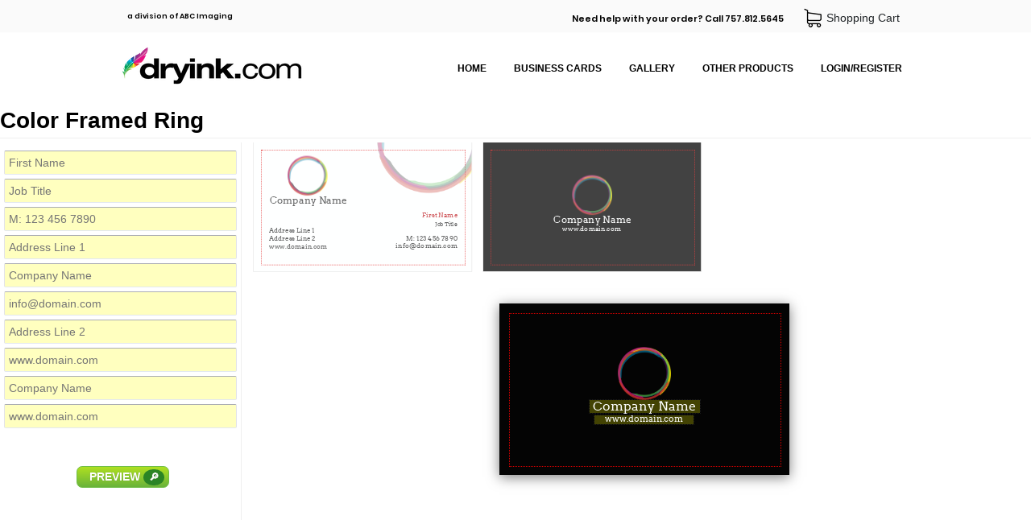

--- FILE ---
content_type: text/html; charset=UTF-8
request_url: https://dryink.com/products/edit/4719
body_size: 22746
content:
<!DOCTYPE html>
<html lang="en">
<head>
	<meta charset="UTF-8">
	<title>DryInk</title>
	<script type="text/javascript" src="https://dryink.com/assets/js/jquery-2.1.3.min.js"></script>
	<script type="text/javascript" src="https://dryink.com/assets/js/jquery.browser.min.js"></script>
	<!--link rel="stylesheet" type="text/css" href="https://dryink.com/min/f=assets/css/public.css" /-->
	<link rel="stylesheet" type="text/css" href="https://dryink.com/assets/css/public.css?v=3" />
	<script type="text/javascript">
		jQuery(document).ready(function(){
			if (typeof jQuery.browser != 'undefined' && typeof jQuery.browser.name != 'undefined' && typeof jQuery.browser.versionNumber != 'undefined') {
				if (jQuery.browser.name.toLowerCase() == 'msie' && jQuery.browser.versionNumber < 11){
					jQuery('#browserVersionNotification .version').html(jQuery.browser.versionNumber);
					jQuery('#browserVersionNotification').css({"display":"block","height":"165px"});
					jQuery('body').css({"margin-top":"+=165px"});
				}
			}
		});
	</script>
</head>
<body>
    <script id="tidio-script" src="https://code.tidio.co/ciywqqmk6sj57ss0kkfximlxtfwppl4u.js"></script>
<div id="browserVersionNotification">
	<div class="wrapper">
		DryInk uses the latest HTML5 and CSS3 features to provide you with the best services.<br />
		Internet Explorer <span class="version">10</span> does not support some of these features, so you might experience website malfunctioning.<br />
		Please update your browser or switch to another one:
		<div style="padding-top:10px;text-align:center;">
			<a href="http://windows.microsoft.com/en-us/internet-explorer/download-ie" target="_blank" class="browser ie" title="Internet Explorer"></a>
			<a href="https://www.google.com/chrome/browser/" target="_blank" class="browser chrome" title="Google Chrome"></a>
			<a href="https://www.mozilla.org/firefox" target="_blank" class="browser firefox" title="Firefox"></a>
			<a href="http://www.opera.com/" target="_blank" class="browser opera" title="Opera"></a>
		</div>
	</div>
</div>
<div id="extender">
	<div id="header">
		<div class="wrapper">
			<a href="https://dryink.com/">
				<img src="https://dryink.com/assets/images/dryink_logo_color.webp" class="logo" alt="" />
			</a>
			<span class="division_of">a division of ABC Imaging</span>
			<ul class="top_menu">
				<li class="need_help">Need help with your order? Call 757.812.5645</li>
				<li><a class="cart" href="https://dryink.com/checkout/cart/" title="Shopping Cart">
					Shopping Cart
				&nbsp;
				</a></li>
			</ul>

			<div class="menu">
			<ul>
				<li><a href="https://dryink.com/">Home</a></li>
				<li>
											<a href="https://dryink.com/products/show/1/">Business Cards</a>
										<ul>
						<li>
															<a href="https://dryink.com/products/show/156/">Agriculture</a>
													</li>
						<li>
															<a href="https://dryink.com/products/show/157/">Animal & Pets</a>
													</li>
						<li>
															<a href="https://dryink.com/products/show/158/">Arts and Photography</a>
													</li>
						<li>
															<a href="https://dryink.com/products/show/159/">Automobile</a>
													</li>
						<li>
															<a href="https://dryink.com/products/show/201/">Baby</a>
													</li>
						<li>
															<a href="https://dryink.com/products/show/160/">Basic</a>
													</li>
						<li>
															<a href="https://dryink.com/products/show/161/">Beauty</a>
													</li>
						<li>
															<a href="https://dryink.com/products/show/164/">Business Services</a>
													</li>
						<li>
															<a href="https://dryink.com/products/show/165/" class="active">Clean & Simple</a>
													</li>
						<li>
															<a href="https://dryink.com/products/show/166/">Club</a>
													</li>
						<li>
															<a href="https://dryink.com/products/show/167/">Coffee Shop & Bar</a>
													</li>
						<li>
															<a href="https://dryink.com/products/show/168/">Communication</a>
													</li>
						<li>
															<a href="https://dryink.com/products/show/169/">Computer</a>
													</li>
						<li>
															<a href="https://dryink.com/products/show/170/">Education and Training</a>
													</li>
						<li>
															<a href="https://dryink.com/products/show/172/">Electronics</a>
													</li>
						<li>
															<a href="https://dryink.com/products/show/173/">Entertainment</a>
													</li>
						<li>
															<a href="https://dryink.com/products/show/197/">Family</a>
													</li>
						<li>
															<a href="https://dryink.com/products/show/174/">Fashion</a>
													</li>
						<li>
															<a href="https://dryink.com/products/show/175/">Finance</a>
													</li>
						<li>
															<a href="https://dryink.com/products/show/196/">Flowers</a>
													</li>
						<li>
															<a href="https://dryink.com/products/show/176/">Food, Hotel and Restaurant</a>
													</li>
						<li>
															<a href="https://dryink.com/products/show/198/">Friendship</a>
													</li>
						<li>
															<a href="https://dryink.com/products/show/177/">Health Care and Pharma</a>
													</li>
						<li>
															<a href="https://dryink.com/products/show/204/">Holidays</a>
													</li>
						<li>
															<a href="https://dryink.com/products/show/179/">Illustrative</a>
													</li>
						<li>
															<a href="https://dryink.com/products/show/180/">Industries</a>
													</li>
						<li>
															<a href="https://dryink.com/products/show/45/">Inspiration</a>
													</li>
						<li>
															<a href="https://dryink.com/products/show/182/">Lawyer</a>
													</li>
						<li>
															<a href="https://dryink.com/products/show/185/">Management</a>
													</li>
						<li>
															<a href="https://dryink.com/products/show/186/">Marketing and Advertising</a>
													</li>
						<li>
															<a href="https://dryink.com/products/show/187/">Music, DJ</a>
													</li>
						<li>
															<a href="https://dryink.com/products/show/188/">News and Media</a>
													</li>
						<li>
															<a href="https://dryink.com/products/show/189/">Real Estate, Interior Design</a>
													</li>
						<li>
															<a href="https://dryink.com/products/show/190/">Retail Shop & Stores</a>
													</li>
						<li>
															<a href="https://dryink.com/products/show/191/">Security</a>
													</li>
						<li>
															<a href="https://dryink.com/products/show/192/">Spa & Salon</a>
													</li>
						<li>
															<a href="https://dryink.com/products/show/193/">Sport</a>
													</li>
						<li>
															<a href="https://dryink.com/products/show/200/">Stay in Touch</a>
													</li>
						<li>
															<a href="https://dryink.com/products/show/202/">Summer</a>
													</li>
						<li>
															<a href="https://dryink.com/products/show/194/">Transportation and Logistics</a>
													</li>
						<li>
															<a href="https://dryink.com/products/show/195/">Travels</a>
													</li>
					</ul>
				</li>
				<li>
											<a href="https://dryink.com/products/show/58/">Gallery</a>
										<ul>
						<li>
															<a href="https://dryink.com/products/show/28/">Building Wraps</a>
													</li>
						<li>
															<a href="https://dryink.com/products/show/29/">Scaffold Wraps</a>
													</li>
					</ul>
				</li>
				<li>
					<a>Other products</a>
					<ul>
				<li>
											<a href="https://dryink.com/products/show/56/">Standard Products / Re-Orders</a>
									</li>
				<li>
											<a href="https://dryink.com/products/show/26/">Construction Wraps</a>
									</li>
				<li>
											<a href="https://dryink.com/products/show/60/">Signs</a>
									</li>
				<li>
											<a href="https://dryink.com/products/show/5/">Stationery</a>
									</li>
				<li>
											<a href="https://dryink.com/products/show/4/">Specialty Items</a>
									</li>
					</ul>
				</li>

				<li><a href="https://dryink.com/client/register">Login/Register</a></li>
				</ul>
			</div>
		</div>
	</div>
	<div id="content">
<div class="wrapper">
	<!--ul class="breadcrumbs">
		<li>
			<a href="/">Home</a>
		</li>
		<li>
			<i></i>
		</li>
		<li>
			<a href="/products/">Products</a>
		</li>
		<li>
			<i></i>
		</li>
		<li>
			<a href="/products/show/165">Clean & Simples</a>
		</li>
		<li>
			<i></i>
		</li>
		<li>
			<span>Color Framed Ring</span>
		</li>
	</ul-->
	<h2 style="border-bottom:1px solid #eee;margin-bottom:5px;">Color Framed Ring</h2>
	<div id="editor">
	</div>
</div>

<style type="text/css">
@import url("/assets/css/typeahead.css");
@import url("/assets/css/editor.css?v=5");
@import url("/assets/css/editor_user.css");
#editor {
	display: block;
	min-height: 450px;
	min-width: 600px;
}
.FM .Title .CloseButton {
    background-color: rgba(255,255,255,0.1);
    border: none;
    height: 36px;
    width: 36px;
}
.FM .Title .CloseButton:hover {
	background-color: rgba(255,255,255,0.25);
}
.FM .Title .CloseButton::before {
	content: "X";
	color: #fff;
	font-weight: 900;
	font-size: 13px;
}
</style>
<script async src="/assets/js/jquery.mask.js"></script>
<script async src="/assets/js/bloodhound.min.js"></script>
<script async src="/assets/js/typeahead.jquery.min.js"></script>
<script async src="/assets/js/editor.js?v=26"></script>
<script>
	var editor = null;
	function showPDF(){
		window.PDFViewer.show('/images/');
	}
	function initEditor(){
		if (editor != null) return;
		jQuery(window).off('load', initEditor);
		DryInk.Config.images_path = 'https://dryink.com//images/';
		DryInk.Vars = {"user0":"","user2":"","user3":"","user4":"","user5":"","user6":"","user7":"","user8":"","user9":"","user10":"","user11":"","user12":"","user13":"","user14":"","user15":""};
		DryInk.Product = {"id":"165","parent_id":"1","order":"0","name":"Clean & Simple","enabled":"1","qty_type":"0","qty_values":"1","image":"\/images\/!_dryink_v2\/cl_and_sim.JPG","description":"","external_link":null,"templates":[{"id":"4717","product_id":"165","dryink_id":"0","name":"Waves Flow","tags":"","enabled":"1","fixed_qtys":"1","image":"\/images\/_imported_\/9471\/preview.png","description":"","paper":"#100 Unocated","color":"4\/4","finishing":"Trims to 3.5 x 2","shells":"0","sheet_size":"8.5 x 11","press":"KONIKA","checkout_text":"","downloadable":"0","instructions":"","require_approval":"0","size_specified":"0","width":"1.00","height":"1.00","min_width":"1.00","min_height":"1.00","max_width":"0.00","max_height":"0.00","package_width":null,"package_height":null,"package_length":null,"package_weight":null,"package_use":"1","package_extra":"3.00","package_envelope":"0","package_tube":"0","package_billing_code":null,"product_name":"Clean & Simple"},{"id":"4718","product_id":"165","dryink_id":"0","name":"Minimalist Business","tags":"","enabled":"1","fixed_qtys":"1","image":"\/images\/!_dryink_v2\/basic.JPG","description":"","paper":"#100 Unocated","color":"4\/4","finishing":"Trims to 3.5 x 2","shells":"0","sheet_size":"8.5 x 11","press":"KONIKA","checkout_text":"","downloadable":"0","instructions":"","require_approval":"0","size_specified":"0","width":"1.00","height":"1.00","min_width":"1.00","min_height":"1.00","max_width":"0.00","max_height":"0.00","package_width":null,"package_height":null,"package_length":null,"package_weight":null,"package_use":"1","package_extra":"3.00","package_envelope":"0","package_tube":"0","package_billing_code":null,"product_name":"Clean & Simple"},{"id":"4719","product_id":"165","dryink_id":"0","name":"Color Framed Ring","tags":"","enabled":"1","fixed_qtys":"1","image":"\/images\/_imported_\/9346\/preview.png","description":"","paper":"#100 Uncoated","color":"4\/4","finishing":"Trims to 3.5 x 2","shells":"0","sheet_size":"8.5 x 11","press":"KONIKA","checkout_text":"","downloadable":"0","instructions":"","require_approval":"0","size_specified":"0","width":"1.00","height":"1.00","min_width":"1.00","min_height":"1.00","max_width":"0.00","max_height":"0.00","package_width":null,"package_height":null,"package_length":null,"package_weight":null,"package_use":"1","package_extra":"3.00","package_envelope":"0","package_tube":"0","package_billing_code":null,"product_name":"Clean & Simple"},{"id":"4720","product_id":"165","dryink_id":"0","name":"Minimalist Education","tags":"","enabled":"1","fixed_qtys":"1","image":"\/images\/_imported_\/9336\/preview.png","description":"","paper":"#100 Unocated","color":"4\/4","finishing":"Trims to 3.5 x 2","shells":"0","sheet_size":"8.5 x 11","press":"KONIKA","checkout_text":"","downloadable":"0","instructions":"","require_approval":"0","size_specified":"0","width":"1.00","height":"1.00","min_width":"1.00","min_height":"1.00","max_width":"0.00","max_height":"0.00","package_width":null,"package_height":null,"package_length":null,"package_weight":null,"package_use":"1","package_extra":"3.00","package_envelope":"0","package_tube":"0","package_billing_code":null,"product_name":"Clean & Simple"},{"id":"4721","product_id":"165","dryink_id":"0","name":"Little Leaf","tags":"","enabled":"1","fixed_qtys":"1","image":"\/images\/_imported_\/9333\/preview.png","description":"","paper":"#100 Unocated","color":"4\/4","finishing":"Trims to 3.5 x 2","shells":"0","sheet_size":"8.5 x 11","press":"KONIKA","checkout_text":"","downloadable":"0","instructions":"","require_approval":"0","size_specified":"0","width":"1.00","height":"1.00","min_width":"1.00","min_height":"1.00","max_width":"0.00","max_height":"0.00","package_width":null,"package_height":null,"package_length":null,"package_weight":null,"package_use":"1","package_extra":"3.00","package_envelope":"0","package_tube":"0","package_billing_code":null,"product_name":"Clean & Simple"},{"id":"4722","product_id":"165","dryink_id":"0","name":"Upward Growth ","tags":"","enabled":"1","fixed_qtys":"1","image":"\/images\/_imported_\/9322\/preview.png","description":"","paper":"#100 Unocated","color":"4\/4","finishing":"Trims to 3.5 x 2","shells":"0","sheet_size":"8.5 x 11","press":"KONIKA","checkout_text":"","downloadable":"0","instructions":"","require_approval":"0","size_specified":"0","width":"1.00","height":"1.00","min_width":"1.00","min_height":"1.00","max_width":"0.00","max_height":"0.00","package_width":null,"package_height":null,"package_length":null,"package_weight":null,"package_use":"1","package_extra":"3.00","package_envelope":"0","package_tube":"0","package_billing_code":null,"product_name":"Clean & Simple"},{"id":"4723","product_id":"165","dryink_id":"0","name":"Simplistic Music","tags":"","enabled":"1","fixed_qtys":"1","image":"\/images\/_imported_\/9251\/preview.png","description":"","paper":"#100 Unocated","color":"4\/4","finishing":"Trims to 3.5 x 2","shells":"0","sheet_size":"8.5 x 11","press":"KONIKA","checkout_text":"","downloadable":"0","instructions":"","require_approval":"0","size_specified":"0","width":"1.00","height":"1.00","min_width":"1.00","min_height":"1.00","max_width":"0.00","max_height":"0.00","package_width":null,"package_height":null,"package_length":null,"package_weight":null,"package_use":"1","package_extra":"3.00","package_envelope":"0","package_tube":"0","package_billing_code":null,"product_name":"Clean & Simple"},{"id":"4724","product_id":"165","dryink_id":"0","name":"Minimalist Growth ","tags":"","enabled":"1","fixed_qtys":"1","image":"\/images\/_imported_\/9222\/preview.png","description":"","paper":"#100 Unocated","color":"4\/4","finishing":"Trims to 3.5 x 2","shells":"0","sheet_size":"8.5 x 11","press":"KONIKA","checkout_text":"","downloadable":"0","instructions":"","require_approval":"0","size_specified":"0","width":"1.00","height":"1.00","min_width":"1.00","min_height":"1.00","max_width":"0.00","max_height":"0.00","package_width":null,"package_height":null,"package_length":null,"package_weight":null,"package_use":"1","package_extra":"3.00","package_envelope":"0","package_tube":"0","package_billing_code":null,"product_name":"Clean & Simple"},{"id":"5140","product_id":"165","dryink_id":"0","name":"Print Perfection","tags":"","enabled":"1","fixed_qtys":"1","image":"\/images\/_imported_\/9205\/preview.png","description":"","paper":"#100 Cougar Smooth","color":"4\/4","finishing":"Trims to 3.5 x 2","shells":"0","sheet_size":"8.5 x 11","press":"KONIKA","checkout_text":"","downloadable":"0","instructions":"","require_approval":"0","size_specified":"0","width":"1.00","height":"1.00","min_width":"1.00","min_height":"1.00","max_width":"0.00","max_height":"0.00","package_width":null,"package_height":null,"package_length":null,"package_weight":null,"package_use":"1","package_extra":"3.00","package_envelope":"0","package_tube":"0","package_billing_code":null,"product_name":"Clean & Simple"},{"id":"5141","product_id":"165","dryink_id":"0","name":"Turn The Page","tags":"","enabled":"1","fixed_qtys":"1","image":"\/images\/_imported_\/9167\/preview.png","description":"","paper":"#100 Cougar Smooth","color":"4\/4","finishing":"Trims to 3.5 x 2","shells":"0","sheet_size":"8.5 x 11","press":"KONIKA","checkout_text":"","downloadable":"0","instructions":"","require_approval":"0","size_specified":"0","width":"1.00","height":"1.00","min_width":"1.00","min_height":"1.00","max_width":"0.00","max_height":"0.00","package_width":null,"package_height":null,"package_length":null,"package_weight":null,"package_use":"1","package_extra":"3.00","package_envelope":"0","package_tube":"0","package_billing_code":null,"product_name":"Clean & Simple"},{"id":"5142","product_id":"165","dryink_id":"0","name":"Vision Optical","tags":"","enabled":"1","fixed_qtys":"1","image":"\/images\/_imported_\/9077\/preview.png","description":"","paper":"#100 Cougar Smooth","color":"4\/4","finishing":"Trims to 3.5 x 2","shells":"0","sheet_size":"8.5 x 11","press":"KONIKA","checkout_text":"","downloadable":"0","instructions":"","require_approval":"0","size_specified":"0","width":"1.00","height":"1.00","min_width":"1.00","min_height":"1.00","max_width":"0.00","max_height":"0.00","package_width":null,"package_height":null,"package_length":null,"package_weight":null,"package_use":"1","package_extra":"3.00","package_envelope":"0","package_tube":"0","package_billing_code":null,"product_name":"Clean & Simple"},{"id":"5143","product_id":"165","dryink_id":"0","name":"Dual Color Intertwined ","tags":"","enabled":"1","fixed_qtys":"1","image":"\/images\/_imported_\/9065\/preview.png","description":"","paper":"#100 Cougar Smooth","color":"4\/4","finishing":"Trims to 3.5 x 2","shells":"0","sheet_size":"8.5 x 11","press":"KONIKA","checkout_text":"","downloadable":"0","instructions":"","require_approval":"0","size_specified":"0","width":"1.00","height":"1.00","min_width":"1.00","min_height":"1.00","max_width":"0.00","max_height":"0.00","package_width":null,"package_height":null,"package_length":null,"package_weight":null,"package_use":"1","package_extra":"3.00","package_envelope":"0","package_tube":"0","package_billing_code":null,"product_name":"Clean & Simple"},{"id":"5144","product_id":"165","dryink_id":"0","name":"Single Color Framed Ring","tags":"","enabled":"1","fixed_qtys":"1","image":"\/images\/_imported_\/9053\/preview.png","description":"","paper":"#100 Cougar Smooth","color":"4\/4","finishing":"Trims to 3.5 x 2","shells":"0","sheet_size":"8.5 x 11","press":"KONIKA","checkout_text":"","downloadable":"0","instructions":"","require_approval":"0","size_specified":"0","width":"1.00","height":"1.00","min_width":"1.00","min_height":"1.00","max_width":"0.00","max_height":"0.00","package_width":null,"package_height":null,"package_length":null,"package_weight":null,"package_use":"1","package_extra":"3.00","package_envelope":"0","package_tube":"0","package_billing_code":null,"product_name":"Clean & Simple"},{"id":"5145","product_id":"165","dryink_id":"0","name":"Tri-Petal","tags":"","enabled":"1","fixed_qtys":"1","image":"\/images\/_imported_\/9027\/preview.png","description":"","paper":"#100 Cougar Smooth","color":"4\/4","finishing":"Trims to 3.5 x 2","shells":"0","sheet_size":"8.5 x 11","press":"KONIKA","checkout_text":"","downloadable":"0","instructions":"","require_approval":"0","size_specified":"0","width":"1.00","height":"1.00","min_width":"1.00","min_height":"1.00","max_width":"0.00","max_height":"0.00","package_width":null,"package_height":null,"package_length":null,"package_weight":null,"package_use":"1","package_extra":"3.00","package_envelope":"0","package_tube":"0","package_billing_code":null,"product_name":"Clean & Simple"},{"id":"5146","product_id":"165","dryink_id":"0","name":"Linear Simplicity","tags":"","enabled":"1","fixed_qtys":"1","image":"\/images\/!_dryink_v2\/cl2.JPG","description":"","paper":"#100 Cougar Smooth","color":"4\/4","finishing":"Trims to 3.5 x 2","shells":"0","sheet_size":"8.5 x 11","press":"KONIKA","checkout_text":"","downloadable":"0","instructions":"","require_approval":"0","size_specified":"0","width":"1.00","height":"1.00","min_width":"1.00","min_height":"1.00","max_width":"0.00","max_height":"0.00","package_width":null,"package_height":null,"package_length":null,"package_weight":null,"package_use":"1","package_extra":"3.00","package_envelope":"0","package_tube":"0","package_billing_code":null,"product_name":"Clean & Simple"},{"id":"5147","product_id":"165","dryink_id":"0","name":"Black Green","tags":"","enabled":"1","fixed_qtys":"1","image":"\/images\/!_dryink_v2\/cl3.JPG","description":"","paper":"#100 Cougar Smooth","color":"4\/4","finishing":"Trims to 3.5 x 2","shells":"0","sheet_size":"8.5 x 11","press":"KONIKA","checkout_text":"","downloadable":"0","instructions":"","require_approval":"0","size_specified":"0","width":"1.00","height":"1.00","min_width":"1.00","min_height":"1.00","max_width":"0.00","max_height":"0.00","package_width":null,"package_height":null,"package_length":null,"package_weight":null,"package_use":"1","package_extra":"3.00","package_envelope":"0","package_tube":"0","package_billing_code":null,"product_name":"Clean & Simple"},{"id":"5149","product_id":"165","dryink_id":"0","name":"Clean 422","tags":"","enabled":"1","fixed_qtys":"1","image":"\/images\/!_dryink_v2\/cl1.JPG","description":"","paper":"#100 Cougar Smooth","color":"4\/4","finishing":"Trims to 3.5 x 2","shells":"0","sheet_size":"8.5 x 11","press":"KONIKA","checkout_text":"","downloadable":"0","instructions":"","require_approval":"0","size_specified":"0","width":"1.00","height":"1.00","min_width":"1.00","min_height":"1.00","max_width":"0.00","max_height":"0.00","package_width":null,"package_height":null,"package_length":null,"package_weight":null,"package_use":"1","package_extra":"3.00","package_envelope":"0","package_tube":"0","package_billing_code":null,"product_name":"Clean & Simple"},{"id":"5151","product_id":"165","dryink_id":"0","name":"Clean 413","tags":"","enabled":"1","fixed_qtys":"1","image":"\/images\/_imported_\/7234\/preview.png","description":"","paper":"#100 Cougar Smooth","color":"4\/4","finishing":"Trims to 3.5 x 2","shells":"0","sheet_size":"8.5 x 11","press":"KONIKA","checkout_text":"","downloadable":"0","instructions":"","require_approval":"0","size_specified":"0","width":"1.00","height":"1.00","min_width":"1.00","min_height":"1.00","max_width":"0.00","max_height":"0.00","package_width":null,"package_height":null,"package_length":null,"package_weight":null,"package_use":"1","package_extra":"3.00","package_envelope":"0","package_tube":"0","package_billing_code":null,"product_name":"Clean & Simple"},{"id":"5152","product_id":"165","dryink_id":"0","name":"Clean 363","tags":"","enabled":"1","fixed_qtys":"1","image":"\/images\/_imported_\/7107\/preview.png","description":"","paper":"#100 Cougar Smooth","color":"4\/4","finishing":"Trims to 3.5 x 2","shells":"0","sheet_size":"8.5 x 11","press":"KONIKA","checkout_text":"","downloadable":"0","instructions":"","require_approval":"0","size_specified":"0","width":"1.00","height":"1.00","min_width":"1.00","min_height":"1.00","max_width":"0.00","max_height":"0.00","package_width":null,"package_height":null,"package_length":null,"package_weight":null,"package_use":"1","package_extra":"3.00","package_envelope":"0","package_tube":"0","package_billing_code":null,"product_name":"Clean & Simple"},{"id":"5153","product_id":"165","dryink_id":"0","name":"Clean 10","tags":"","enabled":"1","fixed_qtys":"1","image":"\/images\/_imported_\/5764\/preview.png","description":"","paper":"#100 Cougar Smooth","color":"4\/4","finishing":"Trims to 3.5 x 2","shells":"0","sheet_size":"8.5 x 11","press":"KONIKA","checkout_text":"","downloadable":"0","instructions":"","require_approval":"0","size_specified":"0","width":"1.00","height":"1.00","min_width":"1.00","min_height":"1.00","max_width":"0.00","max_height":"0.00","package_width":null,"package_height":null,"package_length":null,"package_weight":null,"package_use":"1","package_extra":"3.00","package_envelope":"0","package_tube":"0","package_billing_code":null,"product_name":"Clean & Simple"},{"id":"5154","product_id":"165","dryink_id":"0","name":"Clean 9","tags":"","enabled":"1","fixed_qtys":"1","image":"\/images\/_imported_\/5760\/preview.png","description":"","paper":"#100 Cougar Smooth","color":"4\/4","finishing":"Trims to 3.5 x 2","shells":"0","sheet_size":"8.5 x 11","press":"KONIKA","checkout_text":"","downloadable":"0","instructions":"","require_approval":"0","size_specified":"0","width":"1.00","height":"1.00","min_width":"1.00","min_height":"1.00","max_width":"0.00","max_height":"0.00","package_width":null,"package_height":null,"package_length":null,"package_weight":null,"package_use":"1","package_extra":"3.00","package_envelope":"0","package_tube":"0","package_billing_code":null,"product_name":"Clean & Simple"},{"id":"5155","product_id":"165","dryink_id":"0","name":"Clean 8","tags":"","enabled":"1","fixed_qtys":"1","image":"\/images\/_imported_\/5757\/preview.png","description":"","paper":"#100 Cougar Smooth","color":"4\/4","finishing":"Trims to 3.5 x 2","shells":"0","sheet_size":"8.5 x 11","press":"KONIKA","checkout_text":"","downloadable":"0","instructions":"","require_approval":"0","size_specified":"0","width":"1.00","height":"1.00","min_width":"1.00","min_height":"1.00","max_width":"0.00","max_height":"0.00","package_width":null,"package_height":null,"package_length":null,"package_weight":null,"package_use":"1","package_extra":"3.00","package_envelope":"0","package_tube":"0","package_billing_code":null,"product_name":"Clean & Simple"},{"id":"5156","product_id":"165","dryink_id":"0","name":"Clean 7 ","tags":"","enabled":"1","fixed_qtys":"1","image":"\/images\/_imported_\/5754\/preview.png","description":"","paper":"#100 Cougar Smooth","color":"4\/4","finishing":"Trims to 3.5 x 2","shells":"0","sheet_size":"8.5 x 11","press":"KONIKA","checkout_text":"","downloadable":"0","instructions":"","require_approval":"0","size_specified":"0","width":"1.00","height":"1.00","min_width":"1.00","min_height":"1.00","max_width":"0.00","max_height":"0.00","package_width":null,"package_height":null,"package_length":null,"package_weight":null,"package_use":"1","package_extra":"3.00","package_envelope":"0","package_tube":"0","package_billing_code":null,"product_name":"Clean & Simple"},{"id":"5651","product_id":"165","dryink_id":"0","name":"Clear Blue","tags":"","enabled":"1","fixed_qtys":"1","image":"\/images\/_imported_\/3425\/preview.png","description":"","paper":"#100 Cougar Smooth","color":"4\/4","finishing":"Trims to 3.5 x 2","shells":"0","sheet_size":"8.5 x 11","press":"KONIKA","checkout_text":"","downloadable":"0","instructions":"","require_approval":"0","size_specified":"0","width":"1.00","height":"1.00","min_width":"1.00","min_height":"1.00","max_width":"0.00","max_height":"0.00","package_width":null,"package_height":null,"package_length":null,"package_weight":null,"package_use":"1","package_extra":"3.00","package_envelope":"0","package_tube":"0","package_billing_code":null,"product_name":"Clean & Simple"},{"id":"5652","product_id":"165","dryink_id":"0","name":"Clean and Simple 5","tags":"","enabled":"1","fixed_qtys":"1","image":"\/images\/_imported_\/4879\/preview.png","description":"","paper":"#100 Cougar Smooth","color":"4\/4","finishing":"Trims to 3.5 x 2","shells":"0","sheet_size":"8.5 x 11","press":"KONIKA","checkout_text":"","downloadable":"0","instructions":"","require_approval":"0","size_specified":"0","width":"1.00","height":"1.00","min_width":"1.00","min_height":"1.00","max_width":"0.00","max_height":"0.00","package_width":null,"package_height":null,"package_length":null,"package_weight":null,"package_use":"1","package_extra":"3.00","package_envelope":"0","package_tube":"0","package_billing_code":null,"product_name":"Clean & Simple"},{"id":"5653","product_id":"165","dryink_id":"0","name":"Clean and Simple 1","tags":"","enabled":"1","fixed_qtys":"1","image":"\/images\/_imported_\/5737\/preview.png","description":"","paper":"#100 Cougar Smooth","color":"4\/4","finishing":"Trims to 3.5 x 2","shells":"0","sheet_size":"8.5 x 11","press":"KONIKA","checkout_text":"","downloadable":"0","instructions":"","require_approval":"0","size_specified":"0","width":"1.00","height":"1.00","min_width":"1.00","min_height":"1.00","max_width":"0.00","max_height":"0.00","package_width":null,"package_height":null,"package_length":null,"package_weight":null,"package_use":"1","package_extra":"3.00","package_envelope":"0","package_tube":"0","package_billing_code":null,"product_name":"Clean & Simple"},{"id":"5654","product_id":"165","dryink_id":"0","name":"Clean and Simple 2","tags":"","enabled":"1","fixed_qtys":"1","image":"\/images\/_imported_\/5738\/preview.png","description":"","paper":"#100 Cougar Smooth","color":"4\/4","finishing":"Trims to 3.5 x 2","shells":"0","sheet_size":"8.5 x 11","press":"KONIKA","checkout_text":"","downloadable":"0","instructions":"","require_approval":"0","size_specified":"0","width":"1.00","height":"1.00","min_width":"1.00","min_height":"1.00","max_width":"0.00","max_height":"0.00","package_width":null,"package_height":null,"package_length":null,"package_weight":null,"package_use":"1","package_extra":"3.00","package_envelope":"0","package_tube":"0","package_billing_code":null,"product_name":"Clean & Simple"},{"id":"5655","product_id":"165","dryink_id":"0","name":"Clean and Simple 3","tags":"","enabled":"1","fixed_qtys":"1","image":"\/images\/_imported_\/5739\/preview.png","description":"","paper":"#100 Cougar Smooth","color":"4\/4","finishing":"Trims to 3.5 x 2","shells":"0","sheet_size":"8.5 x 11","press":"KONIKA","checkout_text":"","downloadable":"0","instructions":"","require_approval":"0","size_specified":"0","width":"1.00","height":"1.00","min_width":"1.00","min_height":"1.00","max_width":"0.00","max_height":"0.00","package_width":null,"package_height":null,"package_length":null,"package_weight":null,"package_use":"1","package_extra":"3.00","package_envelope":"0","package_tube":"0","package_billing_code":null,"product_name":"Clean & Simple"},{"id":"5656","product_id":"165","dryink_id":"0","name":"Clean and Simple 4","tags":"","enabled":"1","fixed_qtys":"1","image":"\/images\/_imported_\/5742\/preview.png","description":"","paper":"#100 Cougar Smooth","color":"4\/4","finishing":"Trims to 3.5 x 2","shells":"0","sheet_size":"8.5 x 11","press":"KONIKA","checkout_text":"","downloadable":"0","instructions":"","require_approval":"0","size_specified":"0","width":"1.00","height":"1.00","min_width":"1.00","min_height":"1.00","max_width":"0.00","max_height":"0.00","package_width":null,"package_height":null,"package_length":null,"package_weight":null,"package_use":"1","package_extra":"3.00","package_envelope":"0","package_tube":"0","package_billing_code":null,"product_name":"Clean & Simple"},{"id":"5657","product_id":"165","dryink_id":"0","name":"Clean and Simple- 5","tags":"","enabled":"1","fixed_qtys":"1","image":"\/images\/_imported_\/5744\/preview.png","description":"","paper":"#100 Cougar Smooth","color":"4\/4","finishing":"Trims to 3.5 x 2","shells":"0","sheet_size":"8.5 x 11","press":"KONIKA","checkout_text":"","downloadable":"0","instructions":"","require_approval":"0","size_specified":"0","width":"1.00","height":"1.00","min_width":"1.00","min_height":"1.00","max_width":"0.00","max_height":"0.00","package_width":null,"package_height":null,"package_length":null,"package_weight":null,"package_use":"1","package_extra":"3.00","package_envelope":"0","package_tube":"0","package_billing_code":null,"product_name":"Clean & Simple"},{"id":"5658","product_id":"165","dryink_id":"0","name":"Clean and Simple 6","tags":"","enabled":"1","fixed_qtys":"1","image":"\/images\/_imported_\/5750\/preview.png","description":"","paper":"#100 Cougar Smooth","color":"4\/4","finishing":"Trims to 3.5 x 2","shells":"0","sheet_size":"8.5 x 11","press":"KONIKA","checkout_text":"","downloadable":"0","instructions":"","require_approval":"0","size_specified":"0","width":"1.00","height":"1.00","min_width":"1.00","min_height":"1.00","max_width":"0.00","max_height":"0.00","package_width":null,"package_height":null,"package_length":null,"package_weight":null,"package_use":"1","package_extra":"3.00","package_envelope":"0","package_tube":"0","package_billing_code":null,"product_name":"Clean & Simple"},{"id":"5659","product_id":"165","dryink_id":"0","name":"Tennis Club","tags":"","enabled":"1","fixed_qtys":"1","image":"\/images\/_imported_\/3424\/preview.png","description":"","paper":"#100 Cougar Smooth","color":"4\/4","finishing":"Trims to 3.5 x 2","shells":"0","sheet_size":"8.5 x 11","press":"KONIKA","checkout_text":"","downloadable":"0","instructions":"","require_approval":"0","size_specified":"0","width":"1.00","height":"1.00","min_width":"1.00","min_height":"1.00","max_width":"0.00","max_height":"0.00","package_width":null,"package_height":null,"package_length":null,"package_weight":null,"package_use":"1","package_extra":"3.00","package_envelope":"0","package_tube":"0","package_billing_code":null,"product_name":"Clean & Simple"},{"id":"5660","product_id":"165","dryink_id":"0","name":"Simple Transports","tags":"","enabled":"1","fixed_qtys":"1","image":"\/images\/_imported_\/3422\/preview.png","description":"","paper":"#100 Cougar Smooth","color":"4\/4","finishing":"Trims to 3.5 x 2","shells":"0","sheet_size":"8.5 x 11","press":"KONIKA","checkout_text":"","downloadable":"0","instructions":"","require_approval":"0","size_specified":"0","width":"1.00","height":"1.00","min_width":"1.00","min_height":"1.00","max_width":"0.00","max_height":"0.00","package_width":null,"package_height":null,"package_length":null,"package_weight":null,"package_use":"1","package_extra":"3.00","package_envelope":"0","package_tube":"0","package_billing_code":null,"product_name":"Clean & Simple"},{"id":"5661","product_id":"165","dryink_id":"0","name":"Simple Flowers","tags":"","enabled":"1","fixed_qtys":"1","image":"\/images\/_imported_\/3421\/preview.png","description":"","paper":"#100 Cougar Smooth","color":"4\/4","finishing":"Trims to 3.5 x 2","shells":"0","sheet_size":"8.5 x 11","press":"KONIKA","checkout_text":"","downloadable":"0","instructions":"","require_approval":"0","size_specified":"0","width":"1.00","height":"1.00","min_width":"1.00","min_height":"1.00","max_width":"0.00","max_height":"0.00","package_width":null,"package_height":null,"package_length":null,"package_weight":null,"package_use":"1","package_extra":"3.00","package_envelope":"0","package_tube":"0","package_billing_code":null,"product_name":"Clean & Simple"},{"id":"5662","product_id":"165","dryink_id":"0","name":"Go Green","tags":"","enabled":"1","fixed_qtys":"1","image":"\/images\/_imported_\/3420\/preview.png","description":"","paper":"#100 Cougar Smooth","color":"4\/4","finishing":"Trims to 3.5 x 2","shells":"0","sheet_size":"8.5 x 11","press":"KONIKA","checkout_text":"","downloadable":"0","instructions":"","require_approval":"0","size_specified":"0","width":"1.00","height":"1.00","min_width":"1.00","min_height":"1.00","max_width":"0.00","max_height":"0.00","package_width":null,"package_height":null,"package_length":null,"package_weight":null,"package_use":"1","package_extra":"3.00","package_envelope":"0","package_tube":"0","package_billing_code":null,"product_name":"Clean & Simple"},{"id":"5663","product_id":"165","dryink_id":"0","name":"Simple Globe","tags":"","enabled":"1","fixed_qtys":"1","image":"\/images\/_imported_\/3419\/preview.png","description":"","paper":"#100 Cougar Smooth","color":"4\/4","finishing":"Trims to 3.5 x 2","shells":"0","sheet_size":"8.5 x 11","press":"KONIKA","checkout_text":"","downloadable":"0","instructions":"","require_approval":"0","size_specified":"0","width":"1.00","height":"1.00","min_width":"1.00","min_height":"1.00","max_width":"0.00","max_height":"0.00","package_width":null,"package_height":null,"package_length":null,"package_weight":null,"package_use":"1","package_extra":"3.00","package_envelope":"0","package_tube":"0","package_billing_code":null,"product_name":"Clean & Simple"},{"id":"5664","product_id":"165","dryink_id":"0","name":"Colors of Globe","tags":"","enabled":"1","fixed_qtys":"1","image":"\/images\/_imported_\/3417\/preview.png","description":"","paper":"#100 Cougar Smooth","color":"4\/4","finishing":"Trims to 3.5 x 2","shells":"0","sheet_size":"8.5 x 11","press":"KONIKA","checkout_text":"","downloadable":"0","instructions":"","require_approval":"0","size_specified":"0","width":"1.00","height":"1.00","min_width":"1.00","min_height":"1.00","max_width":"0.00","max_height":"0.00","package_width":null,"package_height":null,"package_length":null,"package_weight":null,"package_use":"1","package_extra":"3.00","package_envelope":"0","package_tube":"0","package_billing_code":null,"product_name":"Clean & Simple"},{"id":"5665","product_id":"165","dryink_id":"0","name":"Black Beauty","tags":"","enabled":"1","fixed_qtys":"1","image":"\/images\/_imported_\/3416\/preview.png","description":"","paper":"#100 Cougar Smooth","color":"4\/4","finishing":"Trims to 3.5 x 2","shells":"0","sheet_size":"8.5 x 11","press":"KONIKA","checkout_text":"","downloadable":"0","instructions":"","require_approval":"0","size_specified":"0","width":"1.00","height":"1.00","min_width":"1.00","min_height":"1.00","max_width":"0.00","max_height":"0.00","package_width":null,"package_height":null,"package_length":null,"package_weight":null,"package_use":"1","package_extra":"3.00","package_envelope":"0","package_tube":"0","package_billing_code":null,"product_name":"Clean & Simple"},{"id":"5666","product_id":"165","dryink_id":"0","name":"Shades of Green","tags":"","enabled":"1","fixed_qtys":"1","image":"\/images\/_imported_\/3423\/preview.png","description":"","paper":"#100 Cougar Smooth","color":"4\/4","finishing":"Trims to 3.5 x 2","shells":"0","sheet_size":"8.5 x 11","press":"KONIKA","checkout_text":"","downloadable":"0","instructions":"","require_approval":"0","size_specified":"0","width":"1.00","height":"1.00","min_width":"1.00","min_height":"1.00","max_width":"0.00","max_height":"0.00","package_width":null,"package_height":null,"package_length":null,"package_weight":null,"package_use":"1","package_extra":"3.00","package_envelope":"0","package_tube":"0","package_billing_code":null,"product_name":"Clean & Simple"},{"id":"5673","product_id":"165","dryink_id":"0","name":"Coffee Bar 1","tags":"","enabled":"1","fixed_qtys":"1","image":"\/images\/_imported_\/5373\/preview.png","description":"","paper":"#100 Cougar Smooth","color":"4\/4","finishing":"Trims to 3.5 x 2","shells":"0","sheet_size":"8.5 x 11","press":"KONIKA","checkout_text":"","downloadable":"0","instructions":"","require_approval":"0","size_specified":"0","width":"1.00","height":"1.00","min_width":"1.00","min_height":"1.00","max_width":"0.00","max_height":"0.00","package_width":null,"package_height":null,"package_length":null,"package_weight":null,"package_use":"1","package_extra":"3.00","package_envelope":"0","package_tube":"0","package_billing_code":null,"product_name":"Clean & Simple"}],"price":[{"id":"7446","template_id":"4719","quantity":"100","price":"0.1395","company_id":"0","location_id":"0"},{"id":"7447","template_id":"4719","quantity":"250","price":"0.0638","company_id":"0","location_id":"0"},{"id":"7448","template_id":"4719","quantity":"500","price":"0.0360","company_id":"0","location_id":"0"},{"id":"7449","template_id":"4719","quantity":"1000","price":"0.0359","company_id":"0","location_id":"0"}],"options":[]};
		DryInk.Product.template_name = 'Color Framed Ring';
		DryInk.Config.pantone = [{"name":"0","hex":"#FFFFFF","c":"0","m":"0","y":"0","k":"0"},{"name":"10","hex":"#DB9065","c":"0","m":"87","y":"137","k":"36"},{"name":"100","hex":"#F4ED7C","c":"0","m":"0","y":"51","k":"0"},{"name":"101","hex":"#F4ED47","c":"0","m":"0","y":"79","k":"0"},{"name":"102","hex":"#F9E814","c":"0","m":"0","y":"95","k":"0"},{"name":"103","hex":"#C6AD0F","c":"0","m":"3","y":"100","k":"18"},{"name":"104","hex":"#AD9B0C","c":"0","m":"3","y":"100","k":"30"},{"name":"105","hex":"#82750F","c":"0","m":"3","y":"100","k":"50"},{"name":"106","hex":"#F7E859","c":"0","m":"2","y":"69","k":"0"},{"name":"107","hex":"#F9E526","c":"0","m":"4","y":"79","k":"0"},{"name":"108","hex":"#F9DD16","c":"0","m":"6","y":"95","k":"0"},{"name":"109","hex":"#F9D616","c":"0","m":"10","y":"100","k":"0"},{"name":"11","hex":"#CE967C","c":"0","m":"69","y":"102","k":"49"},{"name":"110","hex":"#D8B511","c":"0","m":"12","y":"100","k":"7"},{"name":"111","hex":"#AA930A","c":"0","m":"11","y":"100","k":"27"},{"name":"112","hex":"#99840A","c":"0","m":"10","y":"100","k":"38"},{"name":"113","hex":"#F9E55B","c":"0","m":"7","y":"66","k":"0"},{"name":"114","hex":"#F9E24C","c":"0","m":"8","y":"73","k":"0"},{"name":"115","hex":"#F9E04C","c":"0","m":"9","y":"80","k":"0"},{"name":"116","hex":"#FCD116","c":"0","m":"16","y":"100","k":"0"},{"name":"116 2X","hex":"#F7B50C","c":"0","m":"68","y":"243","k":"8"},{"name":"117","hex":"#C6A00C","c":"0","m":"18","y":"100","k":"15"},{"name":"118","hex":"#AA8E0A","c":"0","m":"18","y":"100","k":"27"},{"name":"119","hex":"#897719","c":"0","m":"12","y":"100","k":"49"},{"name":"12","hex":"#C67856","c":"0","m":"100","y":"144","k":"57"},{"name":"120","hex":"#F9E27F","c":"0","m":"9","y":"58","k":"0"},{"name":"1205","hex":"#F7E8AA","c":"0","m":"5","y":"31","k":"0"},{"name":"121","hex":"#F9E070","c":"0","m":"11","y":"69","k":"0"},{"name":"1215","hex":"#F9E08C","c":"0","m":"9","y":"45","k":"0"},{"name":"122","hex":"#FCD856","c":"0","m":"17","y":"80","k":"0"},{"name":"1225","hex":"#FFCC49","c":"0","m":"17","y":"62","k":"0"},{"name":"123","hex":"#FFC61E","c":"0","m":"24","y":"94","k":"0"},{"name":"1235","hex":"#FCB514","c":"0","m":"29","y":"91","k":"0"},{"name":"124","hex":"#E0AA0F","c":"0","m":"28","y":"100","k":"6"},{"name":"1245","hex":"#BF910C","c":"0","m":"28","y":"100","k":"18"},{"name":"125","hex":"#B58C0A","c":"0","m":"26","y":"100","k":"26"},{"name":"1255","hex":"#A37F14","c":"0","m":"27","y":"100","k":"34"},{"name":"126","hex":"#A38205","c":"0","m":"25","y":"100","k":"37"},{"name":"1265","hex":"#7C6316","c":"0","m":"27","y":"100","k":"51"},{"name":"127","hex":"#F4E287","c":"0","m":"7","y":"50","k":"0"},{"name":"128","hex":"#F4DB60","c":"0","m":"11","y":"65","k":"0"},{"name":"129","hex":"#F2D13D","c":"0","m":"16","y":"77","k":"0"},{"name":"13","hex":"#BA6C49","c":"0","m":"107","y":"155","k":"69"},{"name":"130","hex":"#EAAF0F","c":"0","m":"30","y":"100","k":"0"},{"name":"130 2X","hex":"#E29100","c":"0","m":"91","y":"255","k":"29"},{"name":"131","hex":"#C6930A","c":"0","m":"32","y":"100","k":"9"},{"name":"132","hex":"#9E7C0A","c":"0","m":"28","y":"100","k":"30"},{"name":"133","hex":"#705B0A","c":"0","m":"20","y":"100","k":"56"},{"name":"134","hex":"#FFD87F","c":"0","m":"11","y":"45","k":"0"},{"name":"1345","hex":"#FFD691","c":"0","m":"14","y":"47","k":"0"},{"name":"135","hex":"#FCC963","c":"0","m":"19","y":"60","k":"0"},{"name":"1355","hex":"#FCCE87","c":"0","m":"20","y":"56","k":"0"},{"name":"136","hex":"#FCBF49","c":"0","m":"27","y":"76","k":"0"},{"name":"1365","hex":"#FCBA5E","c":"0","m":"29","y":"72","k":"0"},{"name":"137","hex":"#FCA311","c":"0","m":"35","y":"90","k":"0"},{"name":"1375","hex":"#F99B0C","c":"0","m":"40","y":"90","k":"0"},{"name":"138","hex":"#D88C02","c":"0","m":"42","y":"100","k":"1"},{"name":"1385","hex":"#CC7A02","c":"0","m":"44","y":"100","k":"7"},{"name":"139","hex":"#AF7505","c":"0","m":"37","y":"100","k":"23"},{"name":"1395","hex":"#996007","c":"0","m":"41","y":"100","k":"37"},{"name":"14","hex":"#A57257","c":"0","m":"79","y":"121","k":"90"},{"name":"140","hex":"#7A5B11","c":"0","m":"27","y":"100","k":"54"},{"name":"1405","hex":"#6B4714","c":"0","m":"36","y":"100","k":"63"},{"name":"141","hex":"#F2CE68","c":"0","m":"19","y":"51","k":"0"},{"name":"142","hex":"#F2BF49","c":"0","m":"28","y":"76","k":"0"},{"name":"143","hex":"#EFB22D","c":"0","m":"35","y":"85","k":"0"},{"name":"144","hex":"#E28C05","c":"0","m":"48","y":"100","k":"0"},{"name":"145","hex":"#C67F07","c":"0","m":"47","y":"100","k":"8"},{"name":"146","hex":"#9E6B05","c":"0","m":"43","y":"100","k":"33"},{"name":"147","hex":"#725E26","c":"0","m":"28","y":"100","k":"56"},{"name":"148","hex":"#FFD69B","c":"0","m":"16","y":"37","k":"0"},{"name":"1485","hex":"#FFB777","c":"0","m":"27","y":"54","k":"0"},{"name":"149","hex":"#FCCC93","c":"0","m":"23","y":"47","k":"0"},{"name":"1495","hex":"#FF993F","c":"0","m":"33","y":"67","k":"0"},{"name":"15","hex":"#F0C8C9","c":"0","m":"43","y":"41","k":"15"},{"name":"150","hex":"#FCAD56","c":"0","m":"35","y":"70","k":"0"},{"name":"1505","hex":"#F47C00","c":"0","m":"42","y":"77","k":"0"},{"name":"151","hex":"#F77F00","c":"0","m":"48","y":"95","k":"0"},{"name":"152","hex":"#DD7500","c":"0","m":"51","y":"100","k":"1"},{"name":"1525","hex":"#B55400","c":"0","m":"58","y":"100","k":"10"},{"name":"153","hex":"#BC6D0A","c":"0","m":"46","y":"100","k":"18"},{"name":"1535","hex":"#8C4400","c":"0","m":"53","y":"100","k":"38"},{"name":"154","hex":"#995905","c":"0","m":"46","y":"100","k":"34"},{"name":"1545","hex":"#4C280F","c":"0","m":"53","y":"100","k":"72"},{"name":"155","hex":"#F4DBAA","c":"0","m":"12","y":"28","k":"0"},{"name":"1555","hex":"#F9BF9E","c":"0","m":"22","y":"34","k":"0"},{"name":"156","hex":"#F2C68C","c":"0","m":"22","y":"42","k":"0"},{"name":"1565","hex":"#FCA577","c":"0","m":"34","y":"49","k":"0"},{"name":"157","hex":"#EDA04F","c":"0","m":"43","y":"70","k":"0"},{"name":"1575","hex":"#FC8744","c":"0","m":"45","y":"72","k":"0"},{"name":"158","hex":"#E87511","c":"0","m":"61","y":"97","k":"0"},{"name":"1585","hex":"#F96B07","c":"0","m":"56","y":"90","k":"0"},{"name":"159","hex":"#C66005","c":"0","m":"66","y":"100","k":"7"},{"name":"1595","hex":"#D15B05","c":"0","m":"59","y":"100","k":"5"},{"name":"16","hex":"#DDA8A0","c":"0","m":"61","y":"70","k":"34"},{"name":"160","hex":"#9E540A","c":"0","m":"62","y":"100","k":"32"},{"name":"1605","hex":"#A04F11","c":"0","m":"56","y":"100","k":"30"},{"name":"161","hex":"#633A11","c":"0","m":"52","y":"100","k":"64"},{"name":"1615","hex":"#843F0F","c":"0","m":"56","y":"100","k":"43"},{"name":"162","hex":"#F9C6AA","c":"0","m":"15","y":"22","k":"0"},{"name":"1625","hex":"#F9A58C","c":"0","m":"31","y":"37","k":"0"},{"name":"163","hex":"#FC9E70","c":"0","m":"31","y":"44","k":"0"},{"name":"1635","hex":"#F98E6D","c":"0","m":"39","y":"48","k":"0"},{"name":"164","hex":"#FC7F3F","c":"0","m":"46","y":"73","k":"0"},{"name":"1645","hex":"#F97242","c":"0","m":"49","y":"66","k":"0"},{"name":"165","hex":"#F96302","c":"0","m":"59","y":"96","k":"0"},{"name":"165 2X","hex":"#EA4F00","c":"0","m":"169","y":"255","k":"21"},{"name":"1655","hex":"#F95602","c":"0","m":"63","y":"91","k":"0"},{"name":"166","hex":"#DD5900","c":"0","m":"64","y":"100","k":"0"},{"name":"1665","hex":"#DD4F05","c":"0","m":"68","y":"100","k":"0"},{"name":"167","hex":"#BC4F07","c":"0","m":"60","y":"100","k":"17"},{"name":"1675","hex":"#A53F0F","c":"0","m":"67","y":"100","k":"28"},{"name":"168","hex":"#6D3011","c":"0","m":"57","y":"100","k":"59"},{"name":"1685","hex":"#843511","c":"0","m":"68","y":"100","k":"44"},{"name":"169","hex":"#F9BAAA","c":"0","m":"20","y":"20","k":"0"},{"name":"17","hex":"#B97C6D","c":"0","m":"84","y":"105","k":"70"},{"name":"170","hex":"#F98972","c":"0","m":"40","y":"44","k":"0"},{"name":"171","hex":"#F9603A","c":"0","m":"53","y":"68","k":"0"},{"name":"172","hex":"#F74902","c":"0","m":"66","y":"88","k":"0"},{"name":"173","hex":"#D14414","c":"0","m":"69","y":"100","k":"4"},{"name":"174","hex":"#933311","c":"0","m":"70","y":"100","k":"36"},{"name":"175","hex":"#6D3321","c":"0","m":"65","y":"100","k":"60"},{"name":"176","hex":"#F9AFAD","c":"0","m":"25","y":"18","k":"0"},{"name":"1765","hex":"#F99EA3","c":"0","m":"38","y":"21","k":"0"},{"name":"1767","hex":"#F9B2B7","c":"0","m":"27","y":"12","k":"0"},{"name":"177","hex":"#F9827F","c":"0","m":"45","y":"40","k":"0"},{"name":"1775","hex":"#F9848E","c":"0","m":"47","y":"29","k":"0"},{"name":"1777","hex":"#FC6675","c":"0","m":"58","y":"36","k":"0"},{"name":"178","hex":"#F95E59","c":"0","m":"59","y":"56","k":"0"},{"name":"1785","hex":"#FC4F59","c":"0","m":"67","y":"50","k":"0"},{"name":"1787","hex":"#F43F4F","c":"0","m":"76","y":"60","k":"0"},{"name":"1788","hex":"#EF2B2D","c":"0","m":"84","y":"88","k":"0"},{"name":"1788 2X","hex":"#D62100","c":"0","m":"216","y":"255","k":"41"},{"name":"179","hex":"#E23D28","c":"0","m":"79","y":"100","k":"0"},{"name":"1795","hex":"#D62828","c":"0","m":"94","y":"100","k":"0"},{"name":"1797","hex":"#CC2D30","c":"0","m":"100","y":"99","k":"4"},{"name":"18","hex":"#A8756C","c":"0","m":"77","y":"91","k":"87"},{"name":"180","hex":"#C13828","c":"0","m":"79","y":"100","k":"11"},{"name":"1805","hex":"#AF2626","c":"0","m":"91","y":"100","k":"23"},{"name":"1807","hex":"#A03033","c":"0","m":"100","y":"96","k":"28"},{"name":"181","hex":"#7C2D23","c":"0","m":"74","y":"100","k":"47"},{"name":"1810","hex":"#7C211E","c":"0","m":"187","y":"193","k":"131"},{"name":"1815","hex":"#CC847C","c":"0","m":"90","y":"100","k":"51"},{"name":"1817","hex":"#5B2D28","c":"0","m":"90","y":"100","k":"66"},{"name":"182","hex":"#F9BFC1","c":"0","m":"26","y":"10","k":"0"},{"name":"183","hex":"#FC8C99","c":"0","m":"46","y":"21","k":"0"},{"name":"184","hex":"#FC5E72","c":"0","m":"68","y":"41","k":"0"},{"name":"185","hex":"#E8112D","c":"0","m":"91","y":"76","k":"0"},{"name":"185 2X","hex":"#D11600","c":"0","m":"228","y":"255","k":"46"},{"name":"186","hex":"#CE1126","c":"0","m":"100","y":"81","k":"4"},{"name":"187","hex":"#AF1E2D","c":"0","m":"100","y":"79","k":"20"},{"name":"188","hex":"#7C2128","c":"0","m":"97","y":"100","k":"50"},{"name":"189","hex":"#FFA3B2","c":"0","m":"37","y":"10","k":"0"},{"name":"1895","hex":"#FCBFC9","c":"0","m":"28","y":"7","k":"0"},{"name":"19","hex":"#AD6452","c":"0","m":"108","y":"134","k":"82"},{"name":"190","hex":"#FC758E","c":"0","m":"55","y":"22","k":"0"},{"name":"1905","hex":"#FC9BB2","c":"0","m":"41","y":"9","k":"0"},{"name":"191","hex":"#F4476B","c":"0","m":"76","y":"38","k":"0"},{"name":"1915","hex":"#F4547C","c":"0","m":"71","y":"20","k":"0"},{"name":"192","hex":"#E5053A","c":"0","m":"100","y":"68","k":"0"},{"name":"1925","hex":"#E00747","c":"0","m":"100","y":"55","k":"0"},{"name":"193","hex":"#DB828C","c":"0","m":"100","y":"66","k":"13"},{"name":"1935","hex":"#C10538","c":"0","m":"100","y":"57","k":"5"},{"name":"194","hex":"#992135","c":"0","m":"100","y":"64","k":"33"},{"name":"1945","hex":"#A80C35","c":"0","m":"100","y":"56","k":"19"},{"name":"195","hex":"#C87A99","c":"0","m":"100","y":"60","k":"55"},{"name":"1955","hex":"#931638","c":"0","m":"100","y":"60","k":"37"},{"name":"196","hex":"#F4C9C9","c":"0","m":"25","y":"4","k":"0"},{"name":"197","hex":"#EF99A3","c":"0","m":"45","y":"10","k":"0"},{"name":"198","hex":"#772D35","c":"0","m":"78","y":"33","k":"0"},{"name":"199","hex":"#D81C3F","c":"0","m":"100","y":"62","k":"0"},{"name":"2","hex":"#F005BE","c":"0","m":"29","y":"53","k":"15"},{"name":"20","hex":"#5C3836","c":"0","m":"100","y":"105","k":"163"},{"name":"200","hex":"#C41E3A","c":"0","m":"100","y":"63","k":"12"},{"name":"201","hex":"#A32638","c":"0","m":"100","y":"63","k":"29"},{"name":"202","hex":"#8C2633","c":"0","m":"100","y":"61","k":"43"},{"name":"203","hex":"#F2AFC1","c":"0","m":"34","y":"3","k":"0"},{"name":"204","hex":"#ED7A9E","c":"0","m":"58","y":"3","k":"0"},{"name":"205","hex":"#E54C7C","c":"0","m":"84","y":"9","k":"0"},{"name":"206","hex":"#D30547","c":"0","m":"100","y":"38","k":"3"},{"name":"207","hex":"#BAAA9E","c":"0","m":"100","y":"43","k":"19"},{"name":"208","hex":"#8E2344","c":"0","m":"100","y":"36","k":"37"},{"name":"209","hex":"#75263D","c":"0","m":"100","y":"34","k":"53"},{"name":"21","hex":"#CB8442","c":"0","m":"89","y":"172","k":"52"},{"name":"210","hex":"#FFA0BF","c":"0","m":"39","y":"6","k":"0"},{"name":"211","hex":"#FF77A8","c":"0","m":"55","y":"8","k":"0"},{"name":"212","hex":"#F94F8E","c":"0","m":"72","y":"11","k":"0"},{"name":"213","hex":"#EA0F6B","c":"0","m":"95","y":"27","k":"0"},{"name":"214","hex":"#CC0256","c":"0","m":"100","y":"34","k":"8"},{"name":"215","hex":"#A50544","c":"0","m":"100","y":"35","k":"27"},{"name":"216","hex":"#7C1E3F","c":"0","m":"95","y":"40","k":"49"},{"name":"217","hex":"#F4BFD1","c":"0","m":"28","y":"0","k":"0"},{"name":"218","hex":"#ED72AA","c":"2","m":"61","y":"0","k":"0"},{"name":"219","hex":"#E22882","c":"1","m":"88","y":"0","k":"0"},{"name":"22","hex":"#BD723C","c":"0","m":"101","y":"174","k":"66"},{"name":"220","hex":"#AA004F","c":"0","m":"100","y":"13","k":"17"},{"name":"221","hex":"#930042","c":"0","m":"100","y":"15","k":"30"},{"name":"222","hex":"#70193D","c":"0","m":"100","y":"10","k":"59"},{"name":"223","hex":"#F993C4","c":"0","m":"46","y":"0","k":"0"},{"name":"224","hex":"#F46BAF","c":"1","m":"63","y":"0","k":"0"},{"name":"225","hex":"#ED2893","c":"1","m":"83","y":"0","k":"0"},{"name":"226","hex":"#D60270","c":"0","m":"99","y":"0","k":"0"},{"name":"227","hex":"#AD005B","c":"0","m":"100","y":"7","k":"19"},{"name":"228","hex":"#8C004C","c":"0","m":"100","y":"4","k":"41"},{"name":"229","hex":"#6D213F","c":"0","m":"100","y":"15","k":"60"},{"name":"23","hex":"#704139","c":"0","m":"107","y":"125","k":"143"},{"name":"230","hex":"#FFA0CC","c":"0","m":"34","y":"0","k":"0"},{"name":"231","hex":"#FC70BA","c":"1","m":"52","y":"0","k":"0"},{"name":"232","hex":"#F43FA5","c":"3","m":"67","y":"0","k":"0"},{"name":"233","hex":"#CE007C","c":"11","m":"100","y":"0","k":"0"},{"name":"234","hex":"#AA0066","c":"6","m":"100","y":"0","k":"26"},{"name":"235","hex":"#8E0554","c":"5","m":"100","y":"0","k":"40"},{"name":"236","hex":"#F9AFD3","c":"1","m":"30","y":"0","k":"0"},{"name":"2365","hex":"#F7C4D8","c":"2","m":"27","y":"0","k":"0"},{"name":"237","hex":"#F484C4","c":"3","m":"49","y":"0","k":"0"},{"name":"2375","hex":"#EA6BBF","c":"10","m":"57","y":"0","k":"0"},{"name":"238","hex":"#ED4FAF","c":"6","m":"63","y":"0","k":"0"},{"name":"2385","hex":"#DB28A5","c":"19","m":"79","y":"0","k":"0"},{"name":"239","hex":"#E0219E","c":"11","m":"79","y":"0","k":"0"},{"name":"239 2X","hex":"#C4057C","c":"0","m":"248","y":"94","k":"59"},{"name":"2395","hex":"#C4008C","c":"27","m":"95","y":"0","k":"0"},{"name":"24","hex":"#A3866A","c":"0","m":"45","y":"89","k":"92"},{"name":"240","hex":"#C40F89","c":"18","m":"94","y":"0","k":"0"},{"name":"2405","hex":"#A8007A","c":"34","m":"100","y":"0","k":"0"},{"name":"241","hex":"#AD0075","c":"27","m":"100","y":"0","k":"2"},{"name":"2415","hex":"#9B0070","c":"33","m":"100","y":"0","k":"8"},{"name":"242","hex":"#7C1C51","c":"10","m":"100","y":"0","k":"49"},{"name":"2425","hex":"#87005B","c":"37","m":"100","y":"0","k":"26"},{"name":"243","hex":"#F2BAD8","c":"5","m":"29","y":"0","k":"0"},{"name":"244","hex":"#EDA0D3","c":"9","m":"38","y":"0","k":"0"},{"name":"245","hex":"#E87FC9","c":"14","m":"53","y":"0","k":"0"},{"name":"246","hex":"#CC00A0","c":"29","m":"90","y":"0","k":"0"},{"name":"247","hex":"#B7008E","c":"36","m":"100","y":"0","k":"0"},{"name":"248","hex":"#A3057F","c":"40","m":"100","y":"0","k":"2"},{"name":"249","hex":"#7F2860","c":"40","m":"100","y":"0","k":"28"},{"name":"25","hex":"#870400","c":"0","m":"247","y":"255","k":"120"},{"name":"250","hex":"#EDC4DD","c":"5","m":"18","y":"0","k":"0"},{"name":"251","hex":"#E29ED6","c":"13","m":"39","y":"0","k":"0"},{"name":"252","hex":"#D36BC6","c":"24","m":"56","y":"0","k":"0"},{"name":"253","hex":"#AF23A5","c":"43","m":"95","y":"0","k":"0"},{"name":"254","hex":"#A02D96","c":"50","m":"100","y":"0","k":"0"},{"name":"255","hex":"#772D6B","c":"51","m":"100","y":"0","k":"25"},{"name":"256","hex":"#E5C4D6","c":"7","m":"20","y":"0","k":"0"},{"name":"2562","hex":"#D8A8D8","c":"19","m":"35","y":"0","k":"0"},{"name":"2563","hex":"#D1A0CC","c":"22","m":"33","y":"0","k":"0"},{"name":"2567","hex":"#BF93CC","c":"29","m":"36","y":"0","k":"0"},{"name":"257","hex":"#D3A5C9","c":"14","m":"34","y":"0","k":"0"},{"name":"2572","hex":"#C687D1","c":"30","m":"47","y":"0","k":"0"},{"name":"2573","hex":"#BA7CBC","c":"30","m":"43","y":"0","k":"0"},{"name":"2577","hex":"#AA72BF","c":"40","m":"45","y":"0","k":"0"},{"name":"258","hex":"#9B4F96","c":"43","m":"76","y":"0","k":"0"},{"name":"2582","hex":"#AA47BA","c":"46","m":"72","y":"0","k":"0"},{"name":"2583","hex":"#9E4FA5","c":"46","m":"63","y":"0","k":"0"},{"name":"2587","hex":"#8E47AD","c":"59","m":"66","y":"0","k":"0"},{"name":"259","hex":"#72166B","c":"55","m":"100","y":"0","k":"15"},{"name":"2592","hex":"#930FA5","c":"60","m":"90","y":"0","k":"0"},{"name":"2592 2X","hex":"#720082","c":"31","m":"255","y":"0","k":"125"},{"name":"2593","hex":"#872B93","c":"61","m":"89","y":"0","k":"0"},{"name":"2597","hex":"#66008C","c":"85","m":"100","y":"0","k":"0"},{"name":"26","hex":"#710101","c":"0","m":"253","y":"253","k":"142"},{"name":"260","hex":"#681E5B","c":"52","m":"100","y":"0","k":"26"},{"name":"2602","hex":"#820C8E","c":"63","m":"100","y":"0","k":"3"},{"name":"2603","hex":"#70147A","c":"69","m":"100","y":"0","k":"2"},{"name":"2607","hex":"#5B027A","c":"81","m":"100","y":"0","k":"7"},{"name":"261","hex":"#5E2154","c":"48","m":"100","y":"0","k":"40"},{"name":"2612","hex":"#701E72","c":"64","m":"100","y":"0","k":"14"},{"name":"2613","hex":"#66116D","c":"63","m":"100","y":"0","k":"15"},{"name":"2617","hex":"#560C70","c":"79","m":"100","y":"0","k":"15"},{"name":"262","hex":"#542344","c":"45","m":"100","y":"0","k":"55"},{"name":"2622","hex":"#602D59","c":"57","m":"98","y":"0","k":"46"},{"name":"2623","hex":"#5B195E","c":"59","m":"100","y":"0","k":"32"},{"name":"2627","hex":"#4C145E","c":"77","m":"100","y":"0","k":"31"},{"name":"263","hex":"#E0CEE0","c":"10","m":"14","y":"0","k":"0"},{"name":"2635","hex":"#C9ADD8","c":"28","m":"27","y":"0","k":"0"},{"name":"264","hex":"#C6AADB","c":"26","m":"28","y":"0","k":"0"},{"name":"2645","hex":"#B591D1","c":"40","m":"36","y":"0","k":"0"},{"name":"265","hex":"#9663C4","c":"54","m":"56","y":"0","k":"0"},{"name":"2655","hex":"#9B6DC6","c":"54","m":"49","y":"0","k":"0"},{"name":"266","hex":"#6D28AA","c":"79","m":"90","y":"0","k":"0"},{"name":"2665","hex":"#894FBF","c":"62","m":"60","y":"0","k":"0"},{"name":"267","hex":"#59118E","c":"89","m":"100","y":"0","k":"0"},{"name":"268","hex":"#4F2170","c":"82","m":"100","y":"0","k":"12"},{"name":"2685","hex":"#56008C","c":"96","m":"100","y":"0","k":"10"},{"name":"269","hex":"#442359","c":"78","m":"100","y":"0","k":"33"},{"name":"2695","hex":"#44235E","c":"91","m":"100","y":"0","k":"49"},{"name":"27","hex":"#430000","c":"0","m":"255","y":"255","k":"188"},{"name":"270","hex":"#BAAFD3","c":"31","m":"27","y":"0","k":"0"},{"name":"2705","hex":"#AD9ED3","c":"40","m":"30","y":"0","k":"0"},{"name":"2706","hex":"#D1CEDD","c":"19","m":"9","y":"0","k":"0"},{"name":"2707","hex":"#BFD1E5","c":"17","m":"6","y":"0","k":"0"},{"name":"2708","hex":"#AFBCDB","c":"26","m":"10","y":"0","k":"0"},{"name":"271","hex":"#9E91C6","c":"43","m":"37","y":"0","k":"0"},{"name":"2715","hex":"#937ACC","c":"57","m":"45","y":"0","k":"0"},{"name":"2716","hex":"#A5A0D6","c":"45","m":"29","y":"0","k":"0"},{"name":"2717","hex":"#A5BAE0","c":"29","m":"12","y":"0","k":"0"},{"name":"2718","hex":"#5B77CC","c":"67","m":"41","y":"0","k":"0"},{"name":"272","hex":"#8977BA","c":"58","m":"48","y":"0","k":"0"},{"name":"2725","hex":"#7251BC","c":"77","m":"68","y":"0","k":"0"},{"name":"2726","hex":"#6656BC","c":"79","m":"66","y":"0","k":"0"},{"name":"2727","hex":"#5E68C4","c":"71","m":"42","y":"0","k":"0"},{"name":"2728","hex":"#3044B5","c":"96","m":"69","y":"0","k":"0"},{"name":"273","hex":"#38197A","c":"100","m":"96","y":"0","k":"8"},{"name":"2735","hex":"#4F0093","c":"100","m":"95","y":"0","k":"3"},{"name":"2736","hex":"#4930AD","c":"100","m":"91","y":"0","k":"0"},{"name":"2738","hex":"#2D008E","c":"100","m":"87","y":"0","k":"2"},{"name":"274","hex":"#2B1166","c":"100","m":"100","y":"0","k":"28"},{"name":"2745","hex":"#3F0077","c":"100","m":"95","y":"0","k":"15"},{"name":"2746","hex":"#3F2893","c":"100","m":"92","y":"0","k":"10"},{"name":"2747","hex":"#1C146B","c":"100","m":"85","y":"0","k":"13"},{"name":"2748","hex":"#1E1C77","c":"100","m":"88","y":"0","k":"14"},{"name":"275","hex":"#260F54","c":"98","m":"100","y":"0","k":"43"},{"name":"2755","hex":"#35006D","c":"100","m":"97","y":"0","k":"30"},{"name":"2756","hex":"#332875","c":"100","m":"94","y":"0","k":"29"},{"name":"2757","hex":"#141654","c":"100","m":"82","y":"0","k":"30"},{"name":"2758","hex":"#192168","c":"100","m":"80","y":"0","k":"26"},{"name":"276","hex":"#2B2147","c":"100","m":"100","y":"0","k":"58"},{"name":"2765","hex":"#2B0C56","c":"100","m":"97","y":"0","k":"45"},{"name":"2766","hex":"#2B265B","c":"100","m":"94","y":"0","k":"47"},{"name":"2767","hex":"#14213D","c":"100","m":"78","y":"0","k":"54"},{"name":"2768","hex":"#112151","c":"100","m":"78","y":"0","k":"44"},{"name":"277","hex":"#B5D1E8","c":"27","m":"7","y":"0","k":"0"},{"name":"278","hex":"#99BADD","c":"39","m":"14","y":"0","k":"0"},{"name":"279","hex":"#6689CC","c":"68","m":"34","y":"0","k":"0"},{"name":"28","hex":"#5B0001","c":"0","m":"255","y":"252","k":"164"},{"name":"280","hex":"#002B7F","c":"100","m":"72","y":"0","k":"18"},{"name":"281","hex":"#002868","c":"100","m":"72","y":"0","k":"32"},{"name":"282","hex":"#002654","c":"100","m":"68","y":"0","k":"54"},{"name":"283","hex":"#9BC4E2","c":"35","m":"9","y":"0","k":"0"},{"name":"284","hex":"#75AADB","c":"55","m":"19","y":"0","k":"0"},{"name":"285","hex":"#3A75C4","c":"89","m":"43","y":"0","k":"0"},{"name":"286","hex":"#0038A8","c":"100","m":"66","y":"0","k":"2"},{"name":"287","hex":"#003893","c":"100","m":"68","y":"0","k":"12"},{"name":"288","hex":"#00337F","c":"100","m":"67","y":"0","k":"23"},{"name":"289","hex":"#002649","c":"100","m":"64","y":"0","k":"60"},{"name":"29","hex":"#302E2E","c":"0","m":"11","y":"11","k":"207"},{"name":"290","hex":"#C4D8E2","c":"25","m":"2","y":"0","k":"0"},{"name":"2905","hex":"#93C6E0","c":"41","m":"2","y":"0","k":"0"},{"name":"291","hex":"#A8CEE2","c":"33","m":"3","y":"0","k":"0"},{"name":"2915","hex":"#60AFDD","c":"59","m":"7","y":"0","k":"0"},{"name":"292","hex":"#75B2DD","c":"49","m":"11","y":"0","k":"0"},{"name":"2925","hex":"#008ED6","c":"85","m":"24","y":"0","k":"0"},{"name":"293","hex":"#0051BA","c":"100","m":"57","y":"0","k":"2"},{"name":"2935","hex":"#005BBF","c":"100","m":"46","y":"0","k":"0"},{"name":"294","hex":"#003F87","c":"100","m":"58","y":"0","k":"21"},{"name":"2945","hex":"#0054A0","c":"100","m":"45","y":"0","k":"14"},{"name":"295","hex":"#00386B","c":"100","m":"57","y":"0","k":"40"},{"name":"2955","hex":"#003D6B","c":"100","m":"45","y":"0","k":"37"},{"name":"296","hex":"#002D47","c":"100","m":"46","y":"0","k":"70"},{"name":"2965","hex":"#00334C","c":"100","m":"38","y":"0","k":"64"},{"name":"297","hex":"#82C6E2","c":"49","m":"1","y":"0","k":"0"},{"name":"2975","hex":"#BAE0E2","c":"30","m":"0","y":"5","k":"0"},{"name":"298","hex":"#51B5E0","c":"69","m":"7","y":"0","k":"0"},{"name":"2985","hex":"#51BFE2","c":"59","m":"0","y":"6","k":"0"},{"name":"299","hex":"#00A3DD","c":"85","m":"19","y":"0","k":"0"},{"name":"299 2X","hex":"#007FCC","c":"255","m":"96","y":"0","k":"51"},{"name":"2995","hex":"#00A5DB","c":"90","m":"11","y":"0","k":"0"},{"name":"3","hex":"#EECEB3","c":"0","m":"34","y":"63","k":"17"},{"name":"30","hex":"#000000","c":"0","m":"0","y":"0","k":"255"},{"name":"300","hex":"#0072C6","c":"100","m":"44","y":"0","k":"0"},{"name":"3005","hex":"#0084C9","c":"100","m":"34","y":"0","k":"2"},{"name":"301","hex":"#005B99","c":"100","m":"45","y":"0","k":"18"},{"name":"3015","hex":"#00709E","c":"100","m":"30","y":"0","k":"20"},{"name":"302","hex":"#004F6D","c":"100","m":"25","y":"0","k":"50"},{"name":"3025","hex":"#00546B","c":"100","m":"17","y":"0","k":"51"},{"name":"303","hex":"#003F54","c":"100","m":"11","y":"0","k":"74"},{"name":"3035","hex":"#004454","c":"100","m":"0","y":"5","k":"72"},{"name":"304","hex":"#A5DDE2","c":"30","m":"0","y":"8","k":"0"},{"name":"305","hex":"#70CEE2","c":"51","m":"0","y":"9","k":"0"},{"name":"306","hex":"#00BCE2","c":"75","m":"0","y":"7","k":"0"},{"name":"306 2X","hex":"#00A3D1","c":"255","m":"56","y":"0","k":"46"},{"name":"307","hex":"#007AA5","c":"100","m":"16","y":"0","k":"27"},{"name":"308","hex":"#00607C","c":"100","m":"5","y":"0","k":"47"},{"name":"309","hex":"#003F49","c":"100","m":"0","y":"9","k":"72"},{"name":"310","hex":"#72D1DD","c":"43","m":"0","y":"10","k":"0"},{"name":"3105","hex":"#7FD6DB","c":"43","m":"0","y":"12","k":"0"},{"name":"311","hex":"#28C4D8","c":"63","m":"0","y":"12","k":"0"},{"name":"3115","hex":"#2DC6D6","c":"63","m":"0","y":"18","k":"0"},{"name":"312","hex":"#00ADC6","c":"96","m":"0","y":"11","k":"0"},{"name":"3125","hex":"#00B7C6","c":"83","m":"0","y":"21","k":"0"},{"name":"313","hex":"#0099B5","c":"100","m":"0","y":"8","k":"13"},{"name":"3135","hex":"#009BAA","c":"100","m":"0","y":"16","k":"9"},{"name":"314","hex":"#00829B","c":"100","m":"0","y":"9","k":"30"},{"name":"3145","hex":"#00848E","c":"100","m":"0","y":"19","k":"23"},{"name":"315","hex":"#006B77","c":"100","m":"0","y":"12","k":"43"},{"name":"3155","hex":"#006D75","c":"100","m":"0","y":"24","k":"38"},{"name":"316","hex":"#00494F","c":"100","m":"0","y":"27","k":"68"},{"name":"3165","hex":"#00565B","c":"100","m":"0","y":"28","k":"65"},{"name":"317","hex":"#C9E8DD","c":"18","m":"0","y":"8","k":"0"},{"name":"318","hex":"#93DDDB","c":"38","m":"0","y":"15","k":"0"},{"name":"319","hex":"#4CCED1","c":"52","m":"0","y":"19","k":"0"},{"name":"320","hex":"#009EA0","c":"100","m":"0","y":"31","k":"7"},{"name":"320 2X","hex":"#007F82","c":"255","m":"6","y":"0","k":"125"},{"name":"321","hex":"#008789","c":"100","m":"0","y":"31","k":"23"},{"name":"322","hex":"#007272","c":"100","m":"0","y":"33","k":"35"},{"name":"323","hex":"#006663","c":"100","m":"0","y":"38","k":"47"},{"name":"324","hex":"#AADDD6","c":"28","m":"0","y":"12","k":"0"},{"name":"3242","hex":"#87DDD1","c":"37","m":"0","y":"18","k":"0"},{"name":"3245","hex":"#8CE0D1","c":"34","m":"0","y":"19","k":"0"},{"name":"3248","hex":"#7AD3C1","c":"43","m":"0","y":"24","k":"0"},{"name":"325","hex":"#56C9C1","c":"56","m":"0","y":"26","k":"0"},{"name":"3252","hex":"#56D6C9","c":"47","m":"0","y":"24","k":"0"},{"name":"3255","hex":"#47D6C1","c":"49","m":"0","y":"28","k":"0"},{"name":"3258","hex":"#35C4AF","c":"59","m":"0","y":"33","k":"0"},{"name":"326","hex":"#00B2AA","c":"87","m":"0","y":"38","k":"0"},{"name":"3262","hex":"#00C1B5","c":"71","m":"0","y":"33","k":"0"},{"name":"3265","hex":"#00C6B2","c":"69","m":"0","y":"37","k":"0"},{"name":"3268","hex":"#00AF99","c":"90","m":"0","y":"49","k":"0"},{"name":"327","hex":"#008C82","c":"100","m":"0","y":"44","k":"17"},{"name":"327 2X","hex":"#008977","c":"255","m":"0","y":"34","k":"118"},{"name":"3272","hex":"#00AA9E","c":"100","m":"0","y":"44","k":"0"},{"name":"3275","hex":"#00B2A0","c":"95","m":"0","y":"47","k":"0"},{"name":"3278","hex":"#009B84","c":"100","m":"0","y":"55","k":"5"},{"name":"328","hex":"#007770","c":"100","m":"0","y":"45","k":"32"},{"name":"3282","hex":"#008C82","c":"100","m":"0","y":"46","k":"15"},{"name":"3285","hex":"#009987","c":"100","m":"0","y":"50","k":"7"},{"name":"3288","hex":"#008270","c":"100","m":"0","y":"54","k":"20"},{"name":"329","hex":"#006D66","c":"100","m":"0","y":"46","k":"46"},{"name":"3292","hex":"#006056","c":"100","m":"0","y":"49","k":"46"},{"name":"3295","hex":"#008272","c":"100","m":"0","y":"53","k":"21"},{"name":"3298","hex":"#006B5B","c":"100","m":"0","y":"57","k":"42"},{"name":"330","hex":"#005951","c":"100","m":"0","y":"48","k":"60"},{"name":"3302","hex":"#00493F","c":"100","m":"0","y":"54","k":"69"},{"name":"3305","hex":"#004F42","c":"100","m":"0","y":"61","k":"61"},{"name":"3308","hex":"#004438","c":"100","m":"0","y":"60","k":"72"},{"name":"331","hex":"#BAEAD6","c":"24","m":"0","y":"16","k":"0"},{"name":"332","hex":"#A0E5CE","c":"30","m":"0","y":"20","k":"0"},{"name":"333","hex":"#5EDDC1","c":"43","m":"0","y":"27","k":"0"},{"name":"334","hex":"#00997C","c":"100","m":"0","y":"60","k":"3"},{"name":"335","hex":"#007C66","c":"100","m":"0","y":"65","k":"30"},{"name":"336","hex":"#006854","c":"100","m":"0","y":"67","k":"47"},{"name":"337","hex":"#9BDBC1","c":"31","m":"0","y":"20","k":"0"},{"name":"3375","hex":"#8EE2BC","c":"35","m":"0","y":"25","k":"0"},{"name":"338","hex":"#7AD1B5","c":"47","m":"0","y":"32","k":"0"},{"name":"3385","hex":"#54D8A8","c":"45","m":"0","y":"33","k":"0"},{"name":"339","hex":"#00B28C","c":"84","m":"0","y":"56","k":"0"},{"name":"3395","hex":"#00C993","c":"61","m":"0","y":"45","k":"0"},{"name":"340","hex":"#009977","c":"100","m":"0","y":"66","k":"9"},{"name":"3405","hex":"#00B27A","c":"85","m":"0","y":"65","k":"0"},{"name":"341","hex":"#007A5E","c":"100","m":"0","y":"67","k":"29"},{"name":"3415","hex":"#007C59","c":"100","m":"0","y":"77","k":"22"},{"name":"342","hex":"#006B54","c":"100","m":"0","y":"71","k":"43"},{"name":"3425","hex":"#006847","c":"100","m":"0","y":"78","k":"42"},{"name":"343","hex":"#00563F","c":"98","m":"0","y":"72","k":"61"},{"name":"3435","hex":"#024930","c":"100","m":"0","y":"81","k":"66"},{"name":"344","hex":"#B5E2BF","c":"27","m":"0","y":"23","k":"0"},{"name":"345","hex":"#96D8AF","c":"38","m":"0","y":"32","k":"0"},{"name":"346","hex":"#70CE9B","c":"55","m":"0","y":"47","k":"0"},{"name":"347","hex":"#009E60","c":"100","m":"0","y":"86","k":"3"},{"name":"348","hex":"#008751","c":"100","m":"0","y":"85","k":"24"},{"name":"349","hex":"#006B3F","c":"100","m":"0","y":"91","k":"42"},{"name":"350","hex":"#234F33","c":"79","m":"0","y":"100","k":"75"},{"name":"351","hex":"#B5E8BF","c":"17","m":"0","y":"16","k":"0"},{"name":"352","hex":"#99E5B2","c":"27","m":"0","y":"25","k":"0"},{"name":"353","hex":"#84E2A8","c":"38","m":"0","y":"36","k":"0"},{"name":"354","hex":"#00B760","c":"80","m":"0","y":"90","k":"0"},{"name":"355","hex":"#009E49","c":"94","m":"0","y":"100","k":"0"},{"name":"356","hex":"#007A3D","c":"95","m":"0","y":"100","k":"27"},{"name":"357","hex":"#215B33","c":"80","m":"0","y":"100","k":"56"},{"name":"358","hex":"#AADD96","c":"27","m":"0","y":"38","k":"0"},{"name":"359","hex":"#A0DB8E","c":"36","m":"0","y":"49","k":"0"},{"name":"360","hex":"#60C659","c":"58","m":"0","y":"80","k":"0"},{"name":"361","hex":"#1EB53A","c":"69","m":"0","y":"100","k":"0"},{"name":"362","hex":"#339E35","c":"70","m":"0","y":"100","k":"9"},{"name":"363","hex":"#3D8E33","c":"68","m":"0","y":"100","k":"24"},{"name":"364","hex":"#3A7728","c":"65","m":"0","y":"100","k":"42"},{"name":"365","hex":"#D3E8A3","c":"12","m":"0","y":"29","k":"0"},{"name":"366","hex":"#C4E58E","c":"20","m":"0","y":"44","k":"0"},{"name":"367","hex":"#AADD6D","c":"32","m":"0","y":"59","k":"0"},{"name":"368","hex":"#5BBF21","c":"57","m":"0","y":"100","k":"0"},{"name":"368 2X","hex":"#009E0F","c":"255","m":"0","y":"231","k":"97"},{"name":"369","hex":"#56AA1C","c":"59","m":"0","y":"100","k":"7"},{"name":"370","hex":"#568E14","c":"56","m":"0","y":"100","k":"27"},{"name":"371","hex":"#566B21","c":"43","m":"0","y":"100","k":"56"},{"name":"372","hex":"#D8ED96","c":"10","m":"0","y":"33","k":"0"},{"name":"373","hex":"#CEEA82","c":"16","m":"0","y":"46","k":"0"},{"name":"374","hex":"#BAE860","c":"24","m":"0","y":"57","k":"0"},{"name":"375","hex":"#8CD600","c":"41","m":"0","y":"78","k":"0"},{"name":"375 2X","hex":"#54BC00","c":"141","m":"0","y":"255","k":"67"},{"name":"376","hex":"#7FBA00","c":"50","m":"0","y":"100","k":"0"},{"name":"377","hex":"#709302","c":"45","m":"0","y":"100","k":"24"},{"name":"378","hex":"#566314","c":"34","m":"0","y":"100","k":"60"},{"name":"379","hex":"#E0EA68","c":"9","m":"0","y":"58","k":"0"},{"name":"380","hex":"#D6E542","c":"13","m":"0","y":"72","k":"0"},{"name":"381","hex":"#CCE226","c":"20","m":"0","y":"91","k":"0"},{"name":"382","hex":"#BAD80A","c":"29","m":"0","y":"100","k":"0"},{"name":"382 2X","hex":"#9EC400","c":"49","m":"0","y":"255","k":"59"},{"name":"383","hex":"#A3AF07","c":"20","m":"0","y":"100","k":"19"},{"name":"384","hex":"#939905","c":"18","m":"0","y":"100","k":"31"},{"name":"385","hex":"#707014","c":"3","m":"0","y":"100","k":"58"},{"name":"386","hex":"#E8ED60","c":"6","m":"0","y":"56","k":"0"},{"name":"387","hex":"#E0ED44","c":"10","m":"0","y":"74","k":"0"},{"name":"388","hex":"#D6E80F","c":"14","m":"0","y":"79","k":"0"},{"name":"389","hex":"#CEE007","c":"20","m":"0","y":"85","k":"0"},{"name":"390","hex":"#BAC405","c":"22","m":"0","y":"100","k":"8"},{"name":"391","hex":"#9E9E07","c":"13","m":"0","y":"100","k":"33"},{"name":"392","hex":"#848205","c":"7","m":"0","y":"100","k":"49"},{"name":"393","hex":"#F2EF87","c":"3","m":"0","y":"55","k":"0"},{"name":"3935","hex":"#F2ED6D","c":"1","m":"0","y":"68","k":"0"},{"name":"394","hex":"#EAED35","c":"6","m":"0","y":"76","k":"0"},{"name":"3945","hex":"#EFEA07","c":"3","m":"0","y":"85","k":"0"},{"name":"395","hex":"#E5E811","c":"8","m":"0","y":"85","k":"0"},{"name":"3955","hex":"#EDE211","c":"6","m":"0","y":"100","k":"0"},{"name":"396","hex":"#E0E20C","c":"11","m":"0","y":"94","k":"0"},{"name":"3965","hex":"#E8DD11","c":"8","m":"0","y":"100","k":"0"},{"name":"397","hex":"#C1BF0A","c":"10","m":"0","y":"100","k":"11"},{"name":"3975","hex":"#B5A80C","c":"0","m":"0","y":"100","k":"29"},{"name":"398","hex":"#AFA80A","c":"7","m":"0","y":"100","k":"28"},{"name":"3985","hex":"#998C0A","c":"0","m":"3","y":"100","k":"41"},{"name":"399","hex":"#998E07","c":"0","m":"0","y":"100","k":"43"},{"name":"3995","hex":"#6D6002","c":"0","m":"3","y":"100","k":"64"},{"name":"4","hex":"#E1B899","c":"0","m":"46","y":"82","k":"30"},{"name":"400","hex":"#D1C6B5","c":"0","m":"3","y":"6","k":"16"},{"name":"401","hex":"#C1B5A5","c":"0","m":"5","y":"11","k":"23"},{"name":"402","hex":"#AFA593","c":"0","m":"6","y":"14","k":"31"},{"name":"403","hex":"#998C7C","c":"0","m":"7","y":"17","k":"43"},{"name":"404","hex":"#827566","c":"0","m":"8","y":"22","k":"56"},{"name":"405","hex":"#6B5E4F","c":"0","m":"10","y":"33","k":"72"},{"name":"406","hex":"#CEC1B5","c":"0","m":"5","y":"6","k":"16"},{"name":"407","hex":"#E5DEDD","c":"0","m":"8","y":"9","k":"26"},{"name":"408","hex":"#A8998C","c":"0","m":"10","y":"11","k":"34"},{"name":"409","hex":"#99897C","c":"0","m":"13","y":"15","k":"45"},{"name":"410","hex":"#7C6D63","c":"0","m":"18","y":"21","k":"56"},{"name":"411","hex":"#66594C","c":"0","m":"27","y":"36","k":"72"},{"name":"412","hex":"#3D3028","c":"0","m":"30","y":"66","k":"98"},{"name":"413","hex":"#C6C1B2","c":"0","m":"0","y":"9","k":"20"},{"name":"414","hex":"#B5AFA0","c":"0","m":"0","y":"10","k":"30"},{"name":"415","hex":"#A39E8C","c":"0","m":"0","y":"12","k":"41"},{"name":"416","hex":"#8E8C7A","c":"0","m":"0","y":"16","k":"50"},{"name":"417","hex":"#777263","c":"1","m":"0","y":"25","k":"65"},{"name":"418","hex":"#605E4F","c":"3","m":"0","y":"31","k":"75"},{"name":"419","hex":"#282821","c":"29","m":"0","y":"36","k":"100"},{"name":"420","hex":"#D1CCBF","c":"0","m":"0","y":"0","k":"15"},{"name":"421","hex":"#BFBAAF","c":"0","m":"0","y":"0","k":"26"},{"name":"422","hex":"#AFAAA3","c":"0","m":"0","y":"0","k":"33"},{"name":"423","hex":"#96938E","c":"0","m":"0","y":"0","k":"44"},{"name":"424","hex":"#827F77","c":"0","m":"0","y":"0","k":"61"},{"name":"425","hex":"#60605B","c":"0","m":"0","y":"0","k":"77"},{"name":"426","hex":"#2B2B28","c":"0","m":"0","y":"0","k":"99"},{"name":"427","hex":"#DDDBD1","c":"0","m":"0","y":"0","k":"11"},{"name":"428","hex":"#D1CEC6","c":"2","m":"0","y":"0","k":"18"},{"name":"429","hex":"#ADAFAA","c":"3","m":"0","y":"0","k":"32"},{"name":"430","hex":"#919693","c":"5","m":"0","y":"0","k":"45"},{"name":"431","hex":"#666D70","c":"11","m":"1","y":"0","k":"64"},{"name":"432","hex":"#444F51","c":"23","m":"2","y":"0","k":"77"},{"name":"433","hex":"#30383A","c":"33","m":"3","y":"0","k":"95"},{"name":"433 2X","hex":"#0A0C11","c":"105","m":"75","y":"0","k":"238"},{"name":"434","hex":"#E0D1C6","c":"7","m":"9","y":"10","k":"0"},{"name":"435","hex":"#D3BFB7","c":"13","m":"15","y":"15","k":"0"},{"name":"436","hex":"#BCA59E","c":"24","m":"25","y":"26","k":"0"},{"name":"437","hex":"#8C706B","c":"46","m":"45","y":"49","k":"0"},{"name":"438","hex":"#593F3D","c":"75","m":"68","y":"100","k":"10"},{"name":"439","hex":"#493533","c":"80","m":"73","y":"100","k":"20"},{"name":"440","hex":"#3F302B","c":"82","m":"76","y":"100","k":"30"},{"name":"441","hex":"#D1D1C6","c":"6","m":"0","y":"7","k":"9"},{"name":"442","hex":"#BABFB7","c":"8","m":"0","y":"9","k":"19"},{"name":"443","hex":"#A3A8A3","c":"12","m":"0","y":"12","k":"30"},{"name":"444","hex":"#898E8C","c":"15","m":"0","y":"15","k":"42"},{"name":"445","hex":"#565959","c":"20","m":"0","y":"20","k":"65"},{"name":"446","hex":"#494C49","c":"21","m":"0","y":"23","k":"75"},{"name":"447","hex":"#3F3F38","c":"16","m":"0","y":"31","k":"82"},{"name":"448","hex":"#54472D","c":"65","m":"58","y":"100","k":"35"},{"name":"4485","hex":"#604C11","c":"0","m":"26","y":"100","k":"69"},{"name":"449","hex":"#544726","c":"65","m":"55","y":"100","k":"28"},{"name":"4495","hex":"#877530","c":"0","m":"20","y":"95","k":"46"},{"name":"450","hex":"#60542B","c":"60","m":"50","y":"100","k":"22"},{"name":"4505","hex":"#A09151","c":"0","m":"15","y":"78","k":"36"},{"name":"451","hex":"#ADA07A","c":"33","m":"28","y":"58","k":"0"},{"name":"4515","hex":"#BCAD75","c":"0","m":"9","y":"50","k":"24"},{"name":"452","hex":"#C4B796","c":"24","m":"18","y":"42","k":"0"},{"name":"452 2X","hex":"#009944","c":"255","m":"0","y":"142","k":"102"},{"name":"4525","hex":"#CCBF8E","c":"0","m":"7","y":"39","k":"17"},{"name":"453","hex":"#D6CCAF","c":"14","m":"10","y":"27","k":"0"},{"name":"4535","hex":"#DBCEA5","c":"0","m":"4","y":"30","k":"11"},{"name":"454","hex":"#E2D8BF","c":"9","m":"6","y":"17","k":"0"},{"name":"4545","hex":"#E5DBBA","c":"0","m":"3","y":"19","k":"6"},{"name":"455","hex":"#665614","c":"0","m":"17","y":"100","k":"65"},{"name":"456","hex":"#998714","c":"0","m":"15","y":"100","k":"43"},{"name":"457","hex":"#B59B0C","c":"0","m":"15","y":"100","k":"28"},{"name":"458","hex":"#DDCC6B","c":"10","m":"10","y":"73","k":"0"},{"name":"459","hex":"#E2D67C","c":"6","m":"7","y":"55","k":"0"},{"name":"460","hex":"#EADD96","c":"4","m":"5","y":"44","k":"0"},{"name":"461","hex":"#EDE5AD","c":"3","m":"3","y":"35","k":"0"},{"name":"462","hex":"#5B4723","c":"50","m":"58","y":"100","k":"45"},{"name":"4625","hex":"#472311","c":"0","m":"60","y":"100","k":"79"},{"name":"463","hex":"#755426","c":"30","m":"56","y":"100","k":"37"},{"name":"4635","hex":"#8C5933","c":"0","m":"48","y":"96","k":"44"},{"name":"464","hex":"#876028","c":"10","m":"49","y":"100","k":"35"},{"name":"464 2X","hex":"#704214","c":"0","m":"105","y":"209","k":"143"},{"name":"4645","hex":"#B28260","c":"0","m":"37","y":"68","k":"28"},{"name":"465","hex":"#C1A875","c":"20","m":"32","y":"58","k":"0"},{"name":"4655","hex":"#C49977","c":"0","m":"26","y":"45","k":"18"},{"name":"466","hex":"#D1BF91","c":"12","m":"22","y":"43","k":"0"},{"name":"4665","hex":"#D8B596","c":"0","m":"18","y":"32","k":"10"},{"name":"467","hex":"#DDCCA5","c":"9","m":"15","y":"34","k":"0"},{"name":"4675","hex":"#E5C6AA","c":"0","m":"11","y":"21","k":"6"},{"name":"468","hex":"#E2D6B5","c":"6","m":"9","y":"23","k":"0"},{"name":"4685","hex":"#EDD3BC","c":"0","m":"7","y":"14","k":"4"},{"name":"469","hex":"#603311","c":"0","m":"52","y":"100","k":"62"},{"name":"4695","hex":"#51261C","c":"0","m":"81","y":"100","k":"77"},{"name":"470","hex":"#9B4F19","c":"0","m":"58","y":"100","k":"33"},{"name":"4705","hex":"#7C513D","c":"0","m":"62","y":"71","k":"49"},{"name":"471","hex":"#BC5E1E","c":"0","m":"59","y":"100","k":"18"},{"name":"471 2X","hex":"#A34402","c":"0","m":"149","y":"252","k":"92"},{"name":"4715","hex":"#99705B","c":"0","m":"42","y":"45","k":"34"},{"name":"472","hex":"#EAAA7A","c":"0","m":"34","y":"52","k":"0"},{"name":"4725","hex":"#B5917C","c":"0","m":"32","y":"35","k":"25"},{"name":"473","hex":"#F4C4A0","c":"0","m":"23","y":"36","k":"0"},{"name":"4735","hex":"#CCAF9B","c":"0","m":"22","y":"23","k":"15"},{"name":"474","hex":"#F4CCAA","c":"0","m":"15","y":"26","k":"0"},{"name":"4745","hex":"#D8BFAA","c":"0","m":"17","y":"18","k":"10"},{"name":"475","hex":"#F7D3B5","c":"0","m":"11","y":"20","k":"0"},{"name":"4755","hex":"#E2CCBA","c":"0","m":"10","y":"12","k":"6"},{"name":"476","hex":"#593D2B","c":"57","m":"80","y":"100","k":"45"},{"name":"477","hex":"#633826","c":"50","m":"85","y":"100","k":"35"},{"name":"478","hex":"#7A3F28","c":"40","m":"86","y":"100","k":"30"},{"name":"479","hex":"#AF8970","c":"30","m":"48","y":"57","k":"0"},{"name":"480","hex":"#D3B7A3","c":"15","m":"29","y":"33","k":"0"},{"name":"481","hex":"#E0CCBA","c":"9","m":"19","y":"23","k":"0"},{"name":"482","hex":"#E5D3C1","c":"5","m":"11","y":"15","k":"0"},{"name":"483","hex":"#6B3021","c":"0","m":"91","y":"100","k":"60"},{"name":"484","hex":"#9B301C","c":"0","m":"95","y":"100","k":"29"},{"name":"485","hex":"#D81E05","c":"0","m":"95","y":"100","k":"0"},{"name":"485 2X","hex":"#CC0C00","c":"0","m":"240","y":"255","k":"51"},{"name":"486","hex":"#ED9E84","c":"0","m":"47","y":"41","k":"0"},{"name":"487","hex":"#EFB5A0","c":"0","m":"35","y":"28","k":"0"},{"name":"488","hex":"#F2C4AF","c":"0","m":"26","y":"19","k":"0"},{"name":"489","hex":"#F2D1BF","c":"0","m":"15","y":"11","k":"0"},{"name":"490","hex":"#5B2626","c":"0","m":"74","y":"100","k":"72"},{"name":"491","hex":"#752828","c":"0","m":"79","y":"100","k":"52"},{"name":"492","hex":"#913338","c":"0","m":"70","y":"66","k":"30"},{"name":"493","hex":"#FACDE3","c":"0","m":"46","y":"23","k":"5"},{"name":"494","hex":"#F2ADB2","c":"0","m":"33","y":"13","k":"0"},{"name":"495","hex":"#F4BCBF","c":"0","m":"24","y":"11","k":"0"},{"name":"496","hex":"#F7C9C6","c":"0","m":"16","y":"9","k":"0"},{"name":"497","hex":"#512826","c":"0","m":"70","y":"100","k":"78"},{"name":"4975","hex":"#441E1C","c":"0","m":"73","y":"100","k":"80"},{"name":"498","hex":"#6D332B","c":"0","m":"64","y":"100","k":"60"},{"name":"4985","hex":"#844949","c":"0","m":"59","y":"48","k":"48"},{"name":"499","hex":"#7A382D","c":"0","m":"58","y":"100","k":"49"},{"name":"4995","hex":"#A56B6D","c":"0","m":"48","y":"38","k":"34"},{"name":"5","hex":"#E5C298","c":"0","m":"39","y":"86","k":"26"},{"name":"500","hex":"#CE898C","c":"0","m":"38","y":"21","k":"11"},{"name":"5005","hex":"#BC8787","c":"0","m":"38","y":"27","k":"23"},{"name":"501","hex":"#EAB2B2","c":"0","m":"27","y":"13","k":"3"},{"name":"5015","hex":"#D8ADA8","c":"0","m":"25","y":"15","k":"11"},{"name":"502","hex":"#F2C6C4","c":"0","m":"18","y":"10","k":"1"},{"name":"5025","hex":"#E2BCB7","c":"0","m":"18","y":"12","k":"7"},{"name":"503","hex":"#F4D1CC","c":"0","m":"11","y":"8","k":"0"},{"name":"5035","hex":"#EDCEC6","c":"0","m":"10","y":"9","k":"3"},{"name":"504","hex":"#511E26","c":"65","m":"100","y":"100","k":"35"},{"name":"505","hex":"#661E2B","c":"50","m":"100","y":"100","k":"25"},{"name":"506","hex":"#7A2638","c":"45","m":"100","y":"100","k":"15"},{"name":"507","hex":"#D8899B","c":"11","m":"45","y":"22","k":"0"},{"name":"508","hex":"#E8A5AF","c":"4","m":"34","y":"11","k":"0"},{"name":"509","hex":"#F2BABF","c":"0","m":"24","y":"7","k":"0"},{"name":"510","hex":"#F4C6C9","c":"0","m":"17","y":"6","k":"0"},{"name":"511","hex":"#602144","c":"60","m":"100","y":"45","k":"30"},{"name":"5115","hex":"#4F213A","c":"75","m":"100","y":"70","k":"15"},{"name":"512","hex":"#84216B","c":"50","m":"100","y":"15","k":"10"},{"name":"5125","hex":"#754760","c":"65","m":"86","y":"49","k":"0"},{"name":"513","hex":"#9E2387","c":"44","m":"83","y":"0","k":"0"},{"name":"5135","hex":"#936B7F","c":"47","m":"64","y":"28","k":"0"},{"name":"514","hex":"#D884BC","c":"15","m":"50","y":"0","k":"0"},{"name":"5145","hex":"#AD8799","c":"30","m":"44","y":"13","k":"0"},{"name":"515","hex":"#E8A3C9","c":"7","m":"38","y":"0","k":"0"},{"name":"5155","hex":"#CCAFB7","c":"17","m":"29","y":"8","k":"0"},{"name":"516","hex":"#F2BAD3","c":"3","m":"27","y":"0","k":"0"},{"name":"5165","hex":"#E0C9CC","c":"8","m":"17","y":"5","k":"0"},{"name":"517","hex":"#F4CCD8","c":"0","m":"18","y":"0","k":"0"},{"name":"5175","hex":"#E8D6D1","c":"5","m":"10","y":"3","k":"0"},{"name":"518","hex":"#512D44","c":"70","m":"100","y":"55","k":"25"},{"name":"5185","hex":"#472835","c":"80","m":"100","y":"85","k":"25"},{"name":"519","hex":"#63305E","c":"67","m":"100","y":"30","k":"10"},{"name":"5195","hex":"#593344","c":"72","m":"90","y":"75","k":"15"},{"name":"520","hex":"#703572","c":"64","m":"100","y":"12","k":"0"},{"name":"5205","hex":"#8E6877","c":"50","m":"58","y":"50","k":"0"},{"name":"521","hex":"#B58CB2","c":"27","m":"47","y":"0","k":"0"},{"name":"5215","hex":"#B5939B","c":"28","m":"35","y":"24","k":"0"},{"name":"522","hex":"#C6A3C1","c":"17","m":"37","y":"0","k":"0"},{"name":"5225","hex":"#CCADAF","c":"17","m":"25","y":"15","k":"0"},{"name":"523","hex":"#D3B7CC","c":"10","m":"26","y":"0","k":"0"},{"name":"5235","hex":"#DDC6C4","c":"10","m":"15","y":"10","k":"0"},{"name":"524","hex":"#E2CCD3","c":"6","m":"15","y":"0","k":"0"},{"name":"5245","hex":"#E5D3CC","c":"6","m":"8","y":"7","k":"0"},{"name":"525","hex":"#512654","c":"84","m":"100","y":"45","k":"5"},{"name":"5255","hex":"#35264F","c":"100","m":"80","y":"0","k":"55"},{"name":"526","hex":"#68217A","c":"76","m":"100","y":"7","k":"0"},{"name":"5265","hex":"#493D63","c":"77","m":"70","y":"0","k":"40"},{"name":"527","hex":"#7A1E99","c":"73","m":"100","y":"0","k":"0"},{"name":"5275","hex":"#605677","c":"60","m":"47","y":"0","k":"30"},{"name":"528","hex":"#AF72C1","c":"41","m":"55","y":"0","k":"0"},{"name":"5285","hex":"#8C8299","c":"31","m":"27","y":"0","k":"20"},{"name":"529","hex":"#CEA3D3","c":"26","m":"40","y":"0","k":"0"},{"name":"5295","hex":"#B2A8B5","c":"20","m":"15","y":"0","k":"10"},{"name":"530","hex":"#D6AFD6","c":"18","m":"31","y":"0","k":"0"},{"name":"5305","hex":"#CCC1C6","c":"14","m":"10","y":"0","k":"6"},{"name":"531","hex":"#E5C6DB","c":"10","m":"20","y":"0","k":"0"},{"name":"5315","hex":"#DBD3D3","c":"6","m":"6","y":"0","k":"5"},{"name":"532","hex":"#353842","c":"100","m":"80","y":"70","k":"25"},{"name":"533","hex":"#353F5B","c":"100","m":"83","y":"46","k":"13"},{"name":"534","hex":"#3A4972","c":"100","m":"80","y":"30","k":"5"},{"name":"535","hex":"#9BA3B7","c":"42","m":"27","y":"7","k":"0"},{"name":"536","hex":"#ADB2C1","c":"31","m":"20","y":"5","k":"0"},{"name":"537","hex":"#C4C6CE","c":"22","m":"12","y":"3","k":"0"},{"name":"538","hex":"#D6D3D6","c":"12","m":"7","y":"2","k":"0"},{"name":"539","hex":"#003049","c":"100","m":"49","y":"0","k":"70"},{"name":"5395","hex":"#02283A","c":"100","m":"44","y":"0","k":"76"},{"name":"540","hex":"#00335B","c":"100","m":"55","y":"0","k":"55"},{"name":"5405","hex":"#3F6075","c":"58","m":"17","y":"0","k":"46"},{"name":"541","hex":"#003F77","c":"100","m":"57","y":"0","k":"38"},{"name":"5415","hex":"#607C8C","c":"42","m":"8","y":"0","k":"40"},{"name":"542","hex":"#6693BC","c":"62","m":"22","y":"0","k":"3"},{"name":"5425","hex":"#8499A5","c":"30","m":"4","y":"0","k":"31"},{"name":"543","hex":"#93B7D1","c":"41","m":"11","y":"0","k":"0"},{"name":"5435","hex":"#AFBCBF","c":"13","m":"3","y":"0","k":"17"},{"name":"544","hex":"#B7CCDB","c":"30","m":"6","y":"0","k":"0"},{"name":"5445","hex":"#C4CCCC","c":"8","m":"1","y":"0","k":"13"},{"name":"545","hex":"#C4D3DD","c":"22","m":"3","y":"0","k":"0"},{"name":"5455","hex":"#D6D8D3","c":"6","m":"0","y":"0","k":"9"},{"name":"546","hex":"#0C3844","c":"95","m":"9","y":"0","k":"83"},{"name":"5463","hex":"#00353A","c":"100","m":"0","y":"18","k":"83"},{"name":"5467","hex":"#193833","c":"100","m":"0","y":"33","k":"94"},{"name":"547","hex":"#003F54","c":"100","m":"19","y":"0","k":"75"},{"name":"5473","hex":"#26686D","c":"82","m":"0","y":"28","k":"52"},{"name":"5477","hex":"#3A564F","c":"55","m":"0","y":"27","k":"73"},{"name":"548","hex":"#004459","c":"100","m":"24","y":"0","k":"64"},{"name":"5483","hex":"#609191","c":"62","m":"0","y":"21","k":"31"},{"name":"5487","hex":"#667C72","c":"35","m":"0","y":"16","k":"54"},{"name":"549","hex":"#5E99AA","c":"52","m":"6","y":"0","k":"25"},{"name":"5493","hex":"#8CAFAD","c":"43","m":"0","y":"14","k":"21"},{"name":"5497","hex":"#91A399","c":"17","m":"0","y":"9","k":"63"},{"name":"550","hex":"#87AFBF","c":"38","m":"4","y":"0","k":"19"},{"name":"5503","hex":"#AAC4BF","c":"29","m":"0","y":"10","k":"14"},{"name":"5507","hex":"#AFBAB2","c":"10","m":"0","y":"6","k":"27"},{"name":"551","hex":"#A3C1C9","c":"27","m":"3","y":"0","k":"13"},{"name":"5513","hex":"#CED8D1","c":"18","m":"0","y":"7","k":"5"},{"name":"5517","hex":"#C9CEC4","c":"8","m":"0","y":"5","k":"17"},{"name":"552","hex":"#C4D6D6","c":"15","m":"0","y":"0","k":"9"},{"name":"5523","hex":"#D6DDD6","c":"11","m":"0","y":"5","k":"3"},{"name":"5527","hex":"#CED1C6","c":"6","m":"0","y":"4","k":"11"},{"name":"553","hex":"#234435","c":"59","m":"0","y":"53","k":"80"},{"name":"5535","hex":"#213D30","c":"66","m":"0","y":"57","k":"82"},{"name":"554","hex":"#195E47","c":"78","m":"0","y":"63","k":"67"},{"name":"5545","hex":"#4F6D5E","c":"59","m":"0","y":"50","k":"52"},{"name":"555","hex":"#076D54","c":"75","m":"0","y":"60","k":"55"},{"name":"5555","hex":"#779182","c":"43","m":"0","y":"34","k":"38"},{"name":"556","hex":"#7AA891","c":"42","m":"0","y":"33","k":"27"},{"name":"5565","hex":"#96AA99","c":"30","m":"0","y":"24","k":"26"},{"name":"557","hex":"#A3C1AD","c":"30","m":"0","y":"20","k":"15"},{"name":"5575","hex":"#AFBFAD","c":"20","m":"0","y":"16","k":"17"},{"name":"558","hex":"#B7CEBC","c":"19","m":"0","y":"14","k":"9"},{"name":"5585","hex":"#C4CEBF","c":"12","m":"0","y":"11","k":"10"},{"name":"559","hex":"#C6D6C4","c":"14","m":"0","y":"10","k":"6"},{"name":"5595","hex":"#D8DBCC","c":"7","m":"0","y":"8","k":"7"},{"name":"560","hex":"#2B4C3F","c":"80","m":"0","y":"63","k":"75"},{"name":"5605","hex":"#233A2D","c":"65","m":"0","y":"56","k":"94"},{"name":"561","hex":"#266659","c":"85","m":"0","y":"54","k":"52"},{"name":"5615","hex":"#546856","c":"49","m":"0","y":"44","k":"64"},{"name":"562","hex":"#1E7A6D","c":"85","m":"0","y":"50","k":"31"},{"name":"5625","hex":"#728470","c":"28","m":"0","y":"29","k":"48"},{"name":"563","hex":"#7FBCAA","c":"52","m":"0","y":"32","k":"1"},{"name":"5635","hex":"#9EAA99","c":"13","m":"0","y":"18","k":"33"},{"name":"564","hex":"#05705E","c":"37","m":"0","y":"20","k":"0"},{"name":"5645","hex":"#BCC1B2","c":"7","m":"0","y":"11","k":"23"},{"name":"565","hex":"#BCDBCC","c":"23","m":"0","y":"13","k":"0"},{"name":"5655","hex":"#C6CCBA","c":"6","m":"0","y":"9","k":"16"},{"name":"566","hex":"#D1E2D3","c":"14","m":"0","y":"10","k":"0"},{"name":"5665","hex":"#D6D6C6","c":"5","m":"0","y":"7","k":"10"},{"name":"567","hex":"#265142","c":"82","m":"0","y":"64","k":"70"},{"name":"568","hex":"#8FDBAA","c":"88","m":"0","y":"57","k":"36"},{"name":"569","hex":"#008772","c":"98","m":"0","y":"57","k":"17"},{"name":"570","hex":"#7FC6B2","c":"48","m":"0","y":"29","k":"0"},{"name":"571","hex":"#AADBC6","c":"32","m":"0","y":"19","k":"0"},{"name":"572","hex":"#BCE2CE","c":"23","m":"0","y":"14","k":"0"},{"name":"573","hex":"#CCE5D6","c":"14","m":"0","y":"9","k":"0"},{"name":"574","hex":"#495928","c":"34","m":"0","y":"81","k":"71"},{"name":"5743","hex":"#3F4926","c":"33","m":"0","y":"85","k":"82"},{"name":"5747","hex":"#424716","c":"32","m":"0","y":"100","k":"79"},{"name":"575","hex":"#547730","c":"48","m":"0","y":"100","k":"53"},{"name":"5753","hex":"#5E663A","c":"25","m":"0","y":"81","k":"67"},{"name":"5757","hex":"#6B702B","c":"27","m":"0","y":"95","k":"55"},{"name":"576","hex":"#608E3A","c":"49","m":"0","y":"100","k":"39"},{"name":"5763","hex":"#777C4F","c":"16","m":"0","y":"74","k":"57"},{"name":"5767","hex":"#8C914F","c":"15","m":"0","y":"68","k":"39"},{"name":"577","hex":"#B5CC8E","c":"24","m":"0","y":"46","k":"10"},{"name":"5773","hex":"#9B9E72","c":"9","m":"0","y":"43","k":"38"},{"name":"5777","hex":"#AAAD75","c":"10","m":"0","y":"49","k":"28"},{"name":"578","hex":"#C6D6A0","c":"20","m":"0","y":"40","k":"6"},{"name":"5783","hex":"#B5B58E","c":"6","m":"0","y":"28","k":"27"},{"name":"5787","hex":"#C6C699","c":"7","m":"0","y":"31","k":"13"},{"name":"579","hex":"#C9D6A3","c":"17","m":"0","y":"34","k":"3"},{"name":"5793","hex":"#C6C6A5","c":"4","m":"0","y":"21","k":"18"},{"name":"5797","hex":"#D3D1AA","c":"5","m":"0","y":"24","k":"9"},{"name":"580","hex":"#D8DDB5","c":"12","m":"0","y":"26","k":"2"},{"name":"5803","hex":"#D8D6B7","c":"2","m":"0","y":"12","k":"11"},{"name":"5807","hex":"#E0DDBC","c":"2","m":"0","y":"14","k":"3"},{"name":"581","hex":"#605E11","c":"2","m":"0","y":"100","k":"72"},{"name":"5815","hex":"#494411","c":"0","m":"0","y":"91","k":"79"},{"name":"582","hex":"#878905","c":"13","m":"0","y":"100","k":"46"},{"name":"5825","hex":"#75702B","c":"0","m":"2","y":"87","k":"59"},{"name":"583","hex":"#AABA0A","c":"23","m":"0","y":"100","k":"17"},{"name":"5835","hex":"#9E9959","c":"0","m":"2","y":"67","k":"40"},{"name":"584","hex":"#CED649","c":"12","m":"0","y":"79","k":"6"},{"name":"5845","hex":"#B2AA70","c":"0","m":"1","y":"47","k":"30"},{"name":"585","hex":"#DBE06B","c":"11","m":"0","y":"66","k":"2"},{"name":"5855","hex":"#CCC693","c":"0","m":"0","y":"31","k":"18"},{"name":"586","hex":"#E2E584","c":"9","m":"0","y":"53","k":"0"},{"name":"5865","hex":"#D6CEA3","c":"0","m":"0","y":"25","k":"13"},{"name":"587","hex":"#E8E89B","c":"5","m":"0","y":"40","k":"0"},{"name":"5875","hex":"#E0DBB5","c":"0","m":"0","y":"26","k":"11"},{"name":"6","hex":"#FFDCB2","c":"0","m":"35","y":"77","k":"0"},{"name":"600","hex":"#F4EDAF","c":"0","m":"0","y":"29","k":"0"},{"name":"601","hex":"#F2ED9E","c":"0","m":"0","y":"40","k":"0"},{"name":"602","hex":"#F2EA87","c":"0","m":"0","y":"50","k":"0"},{"name":"603","hex":"#EDE85B","c":"0","m":"0","y":"69","k":"1"},{"name":"604","hex":"#E8DD21","c":"0","m":"0","y":"88","k":"3"},{"name":"605","hex":"#DDCE11","c":"0","m":"2","y":"100","k":"7"},{"name":"606","hex":"#D3BF11","c":"0","m":"4","y":"100","k":"12"},{"name":"607","hex":"#F2EABC","c":"0","m":"0","y":"18","k":"1"},{"name":"608","hex":"#EFE8AD","c":"0","m":"0","y":"32","k":"2"},{"name":"609","hex":"#EAE596","c":"0","m":"0","y":"46","k":"4"},{"name":"610","hex":"#E2DB72","c":"0","m":"0","y":"58","k":"6"},{"name":"611","hex":"#D6CE49","c":"0","m":"1","y":"92","k":"11"},{"name":"612","hex":"#C4BA00","c":"0","m":"2","y":"100","k":"20"},{"name":"613","hex":"#AFA00C","c":"0","m":"4","y":"100","k":"30"},{"name":"614","hex":"#EAE2B7","c":"0","m":"0","y":"20","k":"4"},{"name":"615","hex":"#E2DBAA","c":"0","m":"1","y":"27","k":"6"},{"name":"616","hex":"#DDD69B","c":"0","m":"2","y":"35","k":"9"},{"name":"617","hex":"#CCC47C","c":"0","m":"2","y":"48","k":"17"},{"name":"618","hex":"#B5AA59","c":"0","m":"3","y":"87","k":"30"},{"name":"619","hex":"#968C28","c":"0","m":"4","y":"100","k":"43"},{"name":"620","hex":"#847711","c":"0","m":"5","y":"100","k":"53"},{"name":"621","hex":"#D8DDCE","c":"13","m":"0","y":"10","k":"2"},{"name":"622","hex":"#C1D1BF","c":"24","m":"0","y":"19","k":"4"},{"name":"623","hex":"#A5BFAA","c":"32","m":"0","y":"24","k":"10"},{"name":"624","hex":"#7FA08C","c":"44","m":"0","y":"35","k":"20"},{"name":"625","hex":"#5B8772","c":"56","m":"0","y":"44","k":"33"},{"name":"626","hex":"#21543F","c":"76","m":"0","y":"64","k":"62"},{"name":"627","hex":"#0C3026","c":"90","m":"0","y":"75","k":"83"},{"name":"628","hex":"#CCE2DD","c":"19","m":"0","y":"6","k":"0"},{"name":"629","hex":"#B2D8D8","c":"34","m":"0","y":"9","k":"0"},{"name":"630","hex":"#8CCCD3","c":"47","m":"0","y":"11","k":"0"},{"name":"631","hex":"#54B7C6","c":"67","m":"0","y":"12","k":"2"},{"name":"632","hex":"#00A0BA","c":"92","m":"0","y":"15","k":"5"},{"name":"633","hex":"#007F99","c":"100","m":"0","y":"10","k":"25"},{"name":"634","hex":"#00667F","c":"100","m":"0","y":"9","k":"40"},{"name":"635","hex":"#BAE0E0","c":"32","m":"0","y":"8","k":"0"},{"name":"636","hex":"#99D6DD","c":"45","m":"0","y":"9","k":"0"},{"name":"637","hex":"#6BC9DB","c":"55","m":"0","y":"9","k":"0"},{"name":"638","hex":"#00B5D6","c":"83","m":"0","y":"10","k":"0"},{"name":"639","hex":"#00A0C4","c":"100","m":"0","y":"5","k":"5"},{"name":"640","hex":"#008CB2","c":"100","m":"0","y":"0","k":"22"},{"name":"641","hex":"#007AA5","c":"100","m":"4","y":"0","k":"30"},{"name":"642","hex":"#D1D8D8","c":"16","m":"4","y":"0","k":"2"},{"name":"643","hex":"#C6D1D6","c":"25","m":"7","y":"0","k":"4"},{"name":"644","hex":"#9BAFC4","c":"42","m":"15","y":"0","k":"6"},{"name":"645","hex":"#7796B2","c":"55","m":"24","y":"0","k":"9"},{"name":"646","hex":"#5E82A3","c":"65","m":"30","y":"0","k":"11"},{"name":"647","hex":"#26547C","c":"100","m":"56","y":"0","k":"23"},{"name":"648","hex":"#00305E","c":"100","m":"62","y":"0","k":"52"},{"name":"649","hex":"#D6D6D8","c":"10","m":"4","y":"0","k":"1"},{"name":"650","hex":"#BFC6D1","c":"24","m":"9","y":"0","k":"2"},{"name":"651","hex":"#9BAABF","c":"38","m":"18","y":"0","k":"6"},{"name":"652","hex":"#6D87A8","c":"50","m":"25","y":"0","k":"10"},{"name":"653","hex":"#335687","c":"100","m":"62","y":"0","k":"20"},{"name":"654","hex":"#0F2B5B","c":"100","m":"67","y":"0","k":"38"},{"name":"655","hex":"#0C1C47","c":"100","m":"68","y":"0","k":"52"},{"name":"656","hex":"#D6DBE0","c":"14","m":"3","y":"0","k":"0"},{"name":"657","hex":"#C1C9DD","c":"24","m":"7","y":"0","k":"0"},{"name":"658","hex":"#A5AFD6","c":"30","m":"15","y":"0","k":"0"},{"name":"659","hex":"#7F8CBF","c":"55","m":"30","y":"0","k":"0"},{"name":"660","hex":"#5960A8","c":"90","m":"57","y":"0","k":"0"},{"name":"661","hex":"#2D338E","c":"100","m":"69","y":"0","k":"9"},{"name":"662","hex":"#0C1975","c":"100","m":"71","y":"0","k":"18"},{"name":"663","hex":"#E2D3D6","c":"7","m":"6","y":"0","k":"0"},{"name":"664","hex":"#D8CCD1","c":"11","m":"9","y":"0","k":"0"},{"name":"665","hex":"#C6B5C4","c":"20","m":"17","y":"0","k":"2"},{"name":"666","hex":"#A893AD","c":"31","m":"30","y":"0","k":"7"},{"name":"667","hex":"#7F6689","c":"52","m":"49","y":"0","k":"14"},{"name":"668","hex":"#664975","c":"65","m":"64","y":"0","k":"30"},{"name":"669","hex":"#472B59","c":"76","m":"78","y":"0","k":"47"},{"name":"670","hex":"#F2D6D8","c":"0","m":"13","y":"0","k":"0"},{"name":"671","hex":"#EFC6D3","c":"1","m":"20","y":"0","k":"0"},{"name":"672","hex":"#EAAAC4","c":"3","m":"34","y":"0","k":"0"},{"name":"673","hex":"#E08CB2","c":"6","m":"49","y":"0","k":"0"},{"name":"674","hex":"#D36B9E","c":"9","m":"67","y":"0","k":"0"},{"name":"675","hex":"#BC3877","c":"17","m":"100","y":"0","k":"3"},{"name":"676","hex":"#A00054","c":"6","m":"100","y":"0","k":"22"},{"name":"677","hex":"#EDD6D6","c":"2","m":"13","y":"0","k":"0"},{"name":"678","hex":"#EACCCE","c":"3","m":"21","y":"0","k":"0"},{"name":"679","hex":"#E5BFC6","c":"5","m":"27","y":"0","k":"0"},{"name":"680","hex":"#D39EAF","c":"10","m":"43","y":"0","k":"2"},{"name":"681","hex":"#B7728E","c":"21","m":"61","y":"0","k":"4"},{"name":"682","hex":"#A05175","c":"25","m":"79","y":"0","k":"12"},{"name":"683","hex":"#7F284F","c":"11","m":"100","y":"0","k":"43"},{"name":"684","hex":"#EFCCCE","c":"0","m":"17","y":"0","k":"2"},{"name":"685","hex":"#EABFC4","c":"0","m":"25","y":"0","k":"3"},{"name":"686","hex":"#E0AABA","c":"0","m":"30","y":"0","k":"5"},{"name":"687","hex":"#C9899E","c":"2","m":"44","y":"0","k":"12"},{"name":"688","hex":"#B26684","c":"5","m":"57","y":"0","k":"19"},{"name":"689","hex":"#934266","c":"7","m":"77","y":"0","k":"34"},{"name":"690","hex":"#702342","c":"0","m":"97","y":"0","k":"59"},{"name":"691","hex":"#EFD1C9","c":"0","m":"15","y":"8","k":"1"},{"name":"692","hex":"#E8BFBA","c":"0","m":"23","y":"10","k":"2"},{"name":"693","hex":"#DBA8A5","c":"0","m":"30","y":"12","k":"6"},{"name":"694","hex":"#C98C8C","c":"0","m":"36","y":"21","k":"10"},{"name":"695","hex":"#B26B70","c":"0","m":"50","y":"28","k":"20"},{"name":"696","hex":"#8E4749","c":"0","m":"60","y":"36","k":"32"},{"name":"697","hex":"#7F383A","c":"0","m":"68","y":"47","k":"42"},{"name":"698","hex":"#F7D1CC","c":"0","m":"16","y":"8","k":"0"},{"name":"699","hex":"#F7BFBF","c":"0","m":"24","y":"10","k":"0"},{"name":"7","hex":"#E5B887","c":"0","m":"50","y":"96","k":"26"},{"name":"700","hex":"#F2A5AA","c":"0","m":"36","y":"14","k":"0"},{"name":"701","hex":"#E8878E","c":"0","m":"45","y":"20","k":"0"},{"name":"702","hex":"#D6606D","c":"0","m":"69","y":"34","k":"5"},{"name":"703","hex":"#B73844","c":"0","m":"83","y":"54","k":"16"},{"name":"704","hex":"#9E2828","c":"0","m":"90","y":"72","k":"29"},{"name":"705","hex":"#F9DDD6","c":"0","m":"9","y":"6","k":"0"},{"name":"706","hex":"#FCC9C6","c":"0","m":"17","y":"10","k":"0"},{"name":"707","hex":"#FCADAF","c":"0","m":"30","y":"14","k":"0"},{"name":"708","hex":"#F98E99","c":"0","m":"46","y":"22","k":"0"},{"name":"709","hex":"#F26877","c":"0","m":"66","y":"38","k":"0"},{"name":"710","hex":"#E04251","c":"0","m":"79","y":"58","k":"0"},{"name":"711","hex":"#D12D33","c":"0","m":"100","y":"80","k":"2"},{"name":"712","hex":"#FFD3AA","c":"0","m":"14","y":"31","k":"0"},{"name":"713","hex":"#F9C9A3","c":"0","m":"19","y":"41","k":"0"},{"name":"714","hex":"#F9BA82","c":"0","m":"27","y":"55","k":"0"},{"name":"715","hex":"#FC9E49","c":"0","m":"36","y":"71","k":"0"},{"name":"716","hex":"#F28411","c":"0","m":"45","y":"91","k":"0"},{"name":"717","hex":"#D36D00","c":"0","m":"53","y":"100","k":"2"},{"name":"718","hex":"#BF5B00","c":"0","m":"56","y":"100","k":"8"},{"name":"719","hex":"#F4D1AF","c":"0","m":"10","y":"25","k":"0"},{"name":"720","hex":"#EFC49E","c":"0","m":"15","y":"36","k":"1"},{"name":"721","hex":"#E8B282","c":"0","m":"24","y":"52","k":"3"},{"name":"722","hex":"#D18E54","c":"0","m":"36","y":"76","k":"9"},{"name":"723","hex":"#BA7530","c":"0","m":"43","y":"97","k":"17"},{"name":"724","hex":"#8E4905","c":"0","m":"51","y":"100","k":"36"},{"name":"725","hex":"#753802","c":"0","m":"53","y":"100","k":"48"},{"name":"726","hex":"#EDD3B5","c":"0","m":"8","y":"23","k":"2"},{"name":"727","hex":"#E2BF9B","c":"0","m":"15","y":"34","k":"5"},{"name":"728","hex":"#D3A87C","c":"0","m":"21","y":"48","k":"10"},{"name":"729","hex":"#C18E60","c":"0","m":"31","y":"62","k":"18"},{"name":"730","hex":"#AA753F","c":"0","m":"38","y":"78","k":"29"},{"name":"731","hex":"#723F0A","c":"0","m":"52","y":"100","k":"54"},{"name":"732","hex":"#60330A","c":"0","m":"55","y":"100","k":"64"},{"name":"7401","hex":"#FFFBED","c":"0","m":"4","y":"18","k":"0"},{"name":"7402","hex":"#FFF9E1","c":"0","m":"6","y":"30","k":"0"},{"name":"7403","hex":"#FFF5CD","c":"0","m":"10","y":"50","k":"0"},{"name":"7404","hex":"#FFF6B0","c":"0","m":"9","y":"79","k":"0"},{"name":"7405","hex":"#FFF59C","c":"0","m":"10","y":"99","k":"0"},{"name":"7406","hex":"#FFED9B","c":"0","m":"18","y":"100","k":"0"},{"name":"7407","hex":"#F4DFA3","c":"0","m":"22","y":"85","k":"11"},{"name":"7408","hex":"#FFE6A0","c":"0","m":"25","y":"95","k":"0"},{"name":"7409","hex":"#FFE1A0","c":"0","m":"30","y":"95","k":"0"},{"name":"7410","hex":"#FFE1C8","c":"0","m":"30","y":"55","k":"0"},{"name":"7411","hex":"#FFDCBA","c":"0","m":"35","y":"69","k":"0"},{"name":"7412","hex":"#F8CF97","c":"0","m":"42","y":"100","k":"7"},{"name":"7413","hex":"#FBC799","c":"0","m":"53","y":"100","k":"4"},{"name":"7414","hex":"#F4C894","c":"0","m":"46","y":"100","k":"11"},{"name":"7415","hex":"#FFEDF0","c":"0","m":"18","y":"15","k":"0"},{"name":"7416","hex":"#FFC3C3","c":"0","m":"60","y":"60","k":"0"},{"name":"7417","hex":"#FFB4B4","c":"0","m":"75","y":"75","k":"0"},{"name":"7418","hex":"#FAB5BF","c":"0","m":"70","y":"60","k":"5"},{"name":"7419","hex":"#EDB5C3","c":"0","m":"60","y":"45","k":"18"},{"name":"7420","hex":"#EBA1C4","c":"0","m":"80","y":"42","k":"20"},{"name":"7421","hex":"#C276AB","c":"0","m":"100","y":"30","k":"61"},{"name":"7422","hex":"#FFF6FA","c":"0","m":"9","y":"5","k":"0"},{"name":"7423","hex":"#FFC8E8","c":"0","m":"55","y":"23","k":"0"},{"name":"7424","hex":"#FFB4E1","c":"0","m":"75","y":"30","k":"0"},{"name":"7425","hex":"#F8A0DB","c":"0","m":"90","y":"30","k":"7"},{"name":"7426","hex":"#ED90C3","c":"0","m":"100","y":"45","k":"18"},{"name":"7427","hex":"#E38AA9","c":"0","m":"100","y":"65","k":"28"},{"name":"7428","hex":"#C889A5","c":"0","m":"80","y":"45","k":"55"},{"name":"7429","hex":"#FFEDFC","c":"0","m":"18","y":"3","k":"0"},{"name":"7430","hex":"#FDE0FF","c":"2","m":"31","y":"0","k":"0"},{"name":"7431","hex":"#FAD5F8","c":"0","m":"38","y":"2","k":"5"},{"name":"7432","hex":"#F5C0F2","c":"0","m":"55","y":"3","k":"10"},{"name":"7433","hex":"#F0A9E2","c":"0","m":"75","y":"15","k":"15"},{"name":"7434","hex":"#EBA1DD","c":"0","m":"80","y":"15","k":"20"},{"name":"7435","hex":"#DC86D3","c":"0","m":"100","y":"10","k":"35"},{"name":"7436","hex":"#FCF7FF","c":"3","m":"8","y":"0","k":"0"},{"name":"7437","hex":"#F9EBFF","c":"6","m":"20","y":"0","k":"0"},{"name":"7438","hex":"#F0DCFF","c":"15","m":"35","y":"0","k":"0"},{"name":"7439","hex":"#EBDCFF","c":"20","m":"35","y":"0","k":"0"},{"name":"7440","hex":"#E1D7FF","c":"30","m":"40","y":"0","k":"0"},{"name":"7441","hex":"#DBCDFF","c":"36","m":"50","y":"0","k":"0"},{"name":"7442","hex":"#CDB9FF","c":"50","m":"70","y":"0","k":"0"},{"name":"7443","hex":"#F9FAFF","c":"6","m":"5","y":"0","k":"0"},{"name":"7444","hex":"#EBEEFF","c":"20","m":"17","y":"0","k":"0"},{"name":"7445","hex":"#DEE8FC","c":"30","m":"20","y":"0","k":"3"},{"name":"7446","hex":"#D4D9FF","c":"43","m":"38","y":"0","k":"0"},{"name":"7447","hex":"#B4B6EC","c":"60","m":"58","y":"0","k":"19"},{"name":"7448","hex":"#AFA7C8","c":"32","m":"42","y":"0","k":"55"},{"name":"7449","hex":"#9A8396","c":"72","m":"100","y":"77","k":"40"},{"name":"7450","hex":"#EBF5FF","c":"20","m":"10","y":"0","k":"0"},{"name":"7451","hex":"#D7EAFF","c":"40","m":"21","y":"0","k":"0"},{"name":"7452","hex":"#CDDFFF","c":"50","m":"32","y":"0","k":"0"},{"name":"7453","hex":"#CDE5FF","c":"50","m":"26","y":"0","k":"0"},{"name":"7454","hex":"#C5DEF5","c":"50","m":"24","y":"0","k":"10"},{"name":"7455","hex":"#AFCAFF","c":"80","m":"53","y":"0","k":"0"},{"name":"7456","hex":"#C3D6F8","c":"55","m":"35","y":"0","k":"7"},{"name":"7457","hex":"#F3FFFD","c":"12","m":"0","y":"2","k":"0"},{"name":"7458","hex":"#D2F9F4","c":"40","m":"0","y":"5","k":"6"},{"name":"7459","hex":"#BCF2EC","c":"57","m":"0","y":"6","k":"13"},{"name":"7460","hex":"#98FAFA","c":"100","m":"0","y":"0","k":"5"},{"name":"7461","hex":"#B1E3FF","c":"78","m":"28","y":"0","k":"0"},{"name":"7462","hex":"#95C5F5","c":"100","m":"50","y":"0","k":"10"},{"name":"7463","hex":"#739EBE","c":"100","m":"43","y":"0","k":"65"},{"name":"7464","hex":"#E6FFF5","c":"25","m":"0","y":"10","k":"0"},{"name":"7465","hex":"#CDFFE6","c":"50","m":"0","y":"25","k":"0"},{"name":"7466","hex":"#B9FFE8","c":"70","m":"0","y":"23","k":"0"},{"name":"7467","hex":"#A0FFE6","c":"95","m":"0","y":"25","k":"0"},{"name":"7468","hex":"#8ADAE3","c":"100","m":"10","y":"0","k":"28"},{"name":"7469","hex":"#83C6D7","c":"100","m":"20","y":"0","k":"40"},{"name":"7470","hex":"#90C6D2","c":"80","m":"15","y":"0","k":"45"},{"name":"7471","hex":"#E3FFF1","c":"28","m":"0","y":"14","k":"0"},{"name":"7472","hex":"#CBFFE6","c":"52","m":"0","y":"25","k":"0"},{"name":"7473","hex":"#B3F7D2","c":"70","m":"0","y":"38","k":"8"},{"name":"7474","hex":"#97E9CF","c":"90","m":"0","y":"28","k":"22"},{"name":"7475","hex":"#B5E1CB","c":"50","m":"0","y":"25","k":"30"},{"name":"7476","hex":"#77C3A2","c":"100","m":"0","y":"43","k":"60"},{"name":"7477","hex":"#80BBB4","c":"80","m":"0","y":"10","k":"68"},{"name":"7478","hex":"#EDFFF1","c":"18","m":"0","y":"14","k":"0"},{"name":"7479","hex":"#C8FFCD","c":"55","m":"0","y":"50","k":"0"},{"name":"7480","hex":"#C3FFCD","c":"60","m":"0","y":"50","k":"0"},{"name":"7481","hex":"#C3FFC8","c":"60","m":"0","y":"55","k":"0"},{"name":"7482","hex":"#AFFFB4","c":"80","m":"0","y":"75","k":"0"},{"name":"7483","hex":"#85C87A","c":"85","m":"0","y":"100","k":"55"},{"name":"7484","hex":"#7DCD89","c":"100","m":"0","y":"85","k":"50"},{"name":"7485","hex":"#F9FFF5","c":"6","m":"0","y":"10","k":"0"},{"name":"7486","hex":"#EBFFE1","c":"20","m":"0","y":"30","k":"0"},{"name":"7487","hex":"#E1FFD2","c":"30","m":"0","y":"45","k":"0"},{"name":"7488","hex":"#D4FFC3","c":"43","m":"0","y":"60","k":"0"},{"name":"7489","hex":"#BEF8AA","c":"60","m":"0","y":"80","k":"7"},{"name":"7490","hex":"#B5DC97","c":"45","m":"0","y":"80","k":"35"},{"name":"7491","hex":"#BCD783","c":"32","m":"0","y":"100","k":"40"},{"name":"7492","hex":"#ECF8C7","c":"12","m":"0","y":"50","k":"7"},{"name":"7493","hex":"#E8F5D2","c":"14","m":"0","y":"36","k":"10"},{"name":"7494","hex":"#D8F0CA","c":"25","m":"0","y":"40","k":"15"},{"name":"7495","hex":"#CBE19A","c":"25","m":"0","y":"80","k":"30"},{"name":"7496","hex":"#B7D984","c":"40","m":"0","y":"100","k":"38"},{"name":"7497","hex":"#C2CBA7","c":"40","m":"30","y":"70","k":"25"},{"name":"7498","hex":"#9EAF6A","c":"25","m":"0","y":"100","k":"80"},{"name":"7499","hex":"#FFFDF0","c":"0","m":"2","y":"15","k":"0"},{"name":"7500","hex":"#FCFAED","c":"0","m":"2","y":"15","k":"3"},{"name":"7501","hex":"#F9F5E5","c":"0","m":"4","y":"20","k":"6"},{"name":"7502","hex":"#F5EDD3","c":"0","m":"8","y":"35","k":"10"},{"name":"7503","hex":"#E6DBC6","c":"0","m":"12","y":"35","k":"25"},{"name":"7504","hex":"#D7C2B1","c":"0","m":"25","y":"45","k":"40"},{"name":"7505","hex":"#C8B091","c":"0","m":"30","y":"70","k":"55"},{"name":"7506","hex":"#FFFAF0","c":"0","m":"5","y":"15","k":"0"},{"name":"7507","hex":"#FFF5E1","c":"0","m":"10","y":"30","k":"0"},{"name":"7508","hex":"#FBECD4","c":"0","m":"15","y":"40","k":"4"},{"name":"7509","hex":"#FAE6C9","c":"0","m":"20","y":"50","k":"5"},{"name":"7510","hex":"#F4D7AF","c":"0","m":"30","y":"72","k":"11"},{"name":"7511","hex":"#E6BD8C","c":"0","m":"45","y":"100","k":"25"},{"name":"7512","hex":"#DEB687","c":"0","m":"46","y":"100","k":"33"},{"name":"7513","hex":"#FCEAE0","c":"0","m":"18","y":"28","k":"3"},{"name":"7514","hex":"#FAE2D5","c":"0","m":"24","y":"38","k":"5"},{"name":"7515","hex":"#F3D2C3","c":"0","m":"35","y":"50","k":"12"},{"name":"7516","hex":"#DCAF86","c":"0","m":"52","y":"100","k":"35"},{"name":"7517","hex":"#D3A180","c":"0","m":"60","y":"100","k":"44"},{"name":"7518","hex":"#C3A499","c":"0","m":"40","y":"55","k":"60"},{"name":"7519","hex":"#A69E7E","c":"50","m":"60","y":"100","k":"48"},{"name":"7520","hex":"#FFEFEC","c":"0","m":"16","y":"19","k":"0"},{"name":"7521","hex":"#F5DDE2","c":"0","m":"25","y":"20","k":"10"},{"name":"7522","hex":"#EFCAD3","c":"0","m":"40","y":"30","k":"16"},{"name":"7523","hex":"#EBC6CB","c":"0","m":"40","y":"35","k":"20"},{"name":"7524","hex":"#E4B3AE","c":"0","m":"55","y":"60","k":"27"},{"name":"7525","hex":"#E1B9B5","c":"0","m":"45","y":"50","k":"30"},{"name":"7526","hex":"#DCA486","c":"0","m":"65","y":"100","k":"35"},{"name":"7527","hex":"#F8F6F2","c":"0","m":"2","y":"6","k":"7"},{"name":"7528","hex":"#F5F2EB","c":"0","m":"3","y":"10","k":"10"},{"name":"7529","hex":"#EEEAE3","c":"0","m":"4","y":"12","k":"17"},{"name":"7530","hex":"#DFD8CD","c":"0","m":"8","y":"21","k":"32"},{"name":"7531","hex":"#CDC5B7","c":"0","m":"10","y":"27","k":"50"},{"name":"7532","hex":"#BEB199","c":"0","m":"17","y":"50","k":"65"},{"name":"7533","hex":"#AA9B71","c":"0","m":"22","y":"85","k":"85"},{"name":"7534","hex":"#F5F3ED","c":"0","m":"2","y":"8","k":"10"},{"name":"7535","hex":"#EBE8DD","c":"0","m":"3","y":"15","k":"20"},{"name":"7536","hex":"#DFDCCC","c":"0","m":"4","y":"22","k":"32"},{"name":"7537","hex":"#E8EBE2","c":"3","m":"0","y":"10","k":"20"},{"name":"7538","hex":"#D9E1D6","c":"9","m":"0","y":"13","k":"30"},{"name":"7539","hex":"#D9DBD3","c":"2","m":"0","y":"9","k":"36"},{"name":"7540","hex":"#B7B7B7","c":"0","m":"0","y":"0","k":"72"},{"name":"7541","hex":"#F8FAFA","c":"2","m":"0","y":"0","k":"5"},{"name":"7542","hex":"#E6EFEC","c":"10","m":"0","y":"3","k":"16"},{"name":"7543","hex":"#DBE1E1","c":"7","m":"0","y":"0","k":"30"},{"name":"7544","hex":"#CFD6D7","c":"10","m":"1","y":"0","k":"40"},{"name":"7545","hex":"#AFBEC0","c":"23","m":"2","y":"0","k":"63"},{"name":"7546","hex":"#9FB4B7","c":"33","m":"4","y":"0","k":"72"},{"name":"7547","hex":"#8B9EA1","c":"35","m":"4","y":"0","k":"94"},{"name":"8","hex":"#E5A073","c":"0","m":"77","y":"127","k":"26"},{"name":"801","hex":"#00AACC","c":"255","m":"43","y":"0","k":"51"},{"name":"801 2X","hex":"#0089AF","c":"255","m":"55","y":"0","k":"80"},{"name":"802","hex":"#60DD49","c":"144","m":"0","y":"171","k":"34"},{"name":"802 2X","hex":"#1CCE28","c":"220","m":"0","y":"205","k":"49"},{"name":"803","hex":"#FFED38","c":"0","m":"18","y":"199","k":"0"},{"name":"803 2X","hex":"#FFD816","c":"0","m":"39","y":"233","k":"0"},{"name":"804","hex":"#FF9338","c":"0","m":"108","y":"199","k":"0"},{"name":"804 2X","hex":"#FF7F1E","c":"0","m":"128","y":"225","k":"0"},{"name":"805","hex":"#F95951","c":"0","m":"164","y":"172","k":"6"},{"name":"805 2X","hex":"#F93A2B","c":"0","m":"196","y":"211","k":"6"},{"name":"806","hex":"#FF0093","c":"0","m":"255","y":"108","k":"0"},{"name":"806 2X","hex":"#F7027C","c":"0","m":"253","y":"127","k":"8"},{"name":"807","hex":"#D6009E","c":"0","m":"255","y":"67","k":"41"},{"name":"807 2X","hex":"#BF008C","c":"0","m":"255","y":"68","k":"64"},{"name":"808","hex":"#00B59B","c":"255","m":"0","y":"37","k":"74"},{"name":"808 2X","hex":"#00A087","c":"255","m":"0","y":"40","k":"95"},{"name":"809","hex":"#DDE00F","c":"3","m":"0","y":"238","k":"31"},{"name":"809 2X","hex":"#D6D60C","c":"0","m":"0","y":"241","k":"41"},{"name":"810","hex":"#FFCC1E","c":"0","m":"51","y":"225","k":"0"},{"name":"810 2X","hex":"#FFBC21","c":"0","m":"67","y":"222","k":"0"},{"name":"811","hex":"#FF7247","c":"0","m":"141","y":"184","k":"0"},{"name":"811 2X","hex":"#FF5416","c":"0","m":"171","y":"233","k":"0"},{"name":"812","hex":"#FC2366","c":"0","m":"220","y":"152","k":"3"},{"name":"812 2X","hex":"#FC074F","c":"0","m":"248","y":"175","k":"3"},{"name":"813","hex":"#E50099","c":"0","m":"255","y":"85","k":"26"},{"name":"813 2X","hex":"#D10084","c":"0","m":"255","y":"94","k":"46"},{"name":"814","hex":"#8C60C1","c":"70","m":"128","y":"0","k":"62"},{"name":"814 2X","hex":"#703FAF","c":"92","m":"163","y":"0","k":"80"},{"name":"9","hex":"#E79E6D","c":"0","m":"81","y":"135","k":"24"},{"name":"9020","hex":"#FBF6EA","c":"0","m":"5","y":"17","k":"4"},{"name":"9021","hex":"#FAF5F2","c":"0","m":"5","y":"8","k":"5"},{"name":"9022","hex":"#FAF4F3","c":"0","m":"6","y":"7","k":"5"},{"name":"9023","hex":"#F8F3F3","c":"0","m":"5","y":"5","k":"7"},{"name":"9040","hex":"#F6F6F4","c":"0","m":"0","y":"2","k":"9"},{"name":"9041","hex":"#F6F6F2","c":"0","m":"0","y":"4","k":"9"},{"name":"9042","hex":"#F7F4F1","c":"0","m":"3","y":"6","k":"8"},{"name":"9043","hex":"#F8F5F2","c":"0","m":"3","y":"6","k":"7"},{"name":"9060","hex":"#F9F7F4","c":"0","m":"2","y":"5","k":"6"},{"name":"9061","hex":"#F9F7F4","c":"0","m":"2","y":"5","k":"6"},{"name":"9062","hex":"#F8F7F4","c":"0","m":"1","y":"4","k":"7"},{"name":"9063","hex":"#F8F7F3","c":"0","m":"1","y":"5","k":"7"},{"name":"9100","hex":"#F8F4EF","c":"0","m":"4","y":"9","k":"7"},{"name":"9101","hex":"#F5F2EC","c":"0","m":"3","y":"9","k":"10"},{"name":"9120","hex":"#FCF7E8","c":"0","m":"5","y":"20","k":"3"},{"name":"9121","hex":"#FBF6E1","c":"0","m":"5","y":"26","k":"4"},{"name":"9122","hex":"#F8F0DE","c":"0","m":"8","y":"27","k":"7"},{"name":"9123","hex":"#F5EDDE","c":"0","m":"8","y":"24","k":"10"},{"name":"9140","hex":"#FBF7EC","c":"0","m":"4","y":"15","k":"4"},{"name":"9141","hex":"#FCF6E8","c":"0","m":"6","y":"20","k":"3"},{"name":"9142","hex":"#FAF3E6","c":"0","m":"7","y":"20","k":"5"},{"name":"9143","hex":"#F7F0E5","c":"0","m":"7","y":"19","k":"8"},{"name":"9160","hex":"#FDF4E7","c":"0","m":"9","y":"22","k":"2"},{"name":"9161","hex":"#FAF1E4","c":"0","m":"9","y":"22","k":"5"},{"name":"9162","hex":"#F7EEE4","c":"0","m":"9","y":"20","k":"8"},{"name":"9163","hex":"#F5ECE3","c":"0","m":"9","y":"19","k":"10"},{"name":"9180","hex":"#FBF4EC","c":"0","m":"7","y":"15","k":"4"},{"name":"9181","hex":"#FDF4EB","c":"0","m":"9","y":"18","k":"2"},{"name":"9182","hex":"#FAF1E8","c":"0","m":"9","y":"18","k":"5"},{"name":"9183","hex":"#F8EFE7","c":"0","m":"9","y":"17","k":"7"},{"name":"9200","hex":"#FDF3EA","c":"0","m":"10","y":"19","k":"2"},{"name":"9201","hex":"#FDF1E8","c":"0","m":"12","y":"21","k":"2"},{"name":"9202","hex":"#FAEEE6","c":"0","m":"12","y":"20","k":"5"},{"name":"9220","hex":"#FDF3EC","c":"0","m":"10","y":"17","k":"2"},{"name":"9223","hex":"#F4E9E3","c":"0","m":"11","y":"18","k":"11"},{"name":"9240","hex":"#FCF2EF","c":"0","m":"10","y":"13","k":"3"},{"name":"9241","hex":"#FAEFEB","c":"0","m":"11","y":"15","k":"5"},{"name":"9242","hex":"#F7EAE7","c":"0","m":"13","y":"17","k":"8"},{"name":"9260","hex":"#FCEDEB","c":"0","m":"15","y":"17","k":"3"},{"name":"9280","hex":"#FBF3F1","c":"0","m":"8","y":"10","k":"4"},{"name":"9281","hex":"#FAF0EE","c":"0","m":"10","y":"12","k":"5"},{"name":"9283","hex":"#F7ECEB","c":"0","m":"11","y":"12","k":"8"},{"name":"9300","hex":"#FBF0F1","c":"0","m":"11","y":"10","k":"4"},{"name":"9303","hex":"#F3E8E8","c":"0","m":"12","y":"12","k":"12"},{"name":"9340","hex":"#F6F0F1","c":"0","m":"6","y":"5","k":"9"},{"name":"9341","hex":"#F5EEF0","c":"0","m":"7","y":"5","k":"10"},{"name":"9342","hex":"#F1E9EC","c":"0","m":"8","y":"5","k":"14"},{"name":"9343","hex":"#EFE8EB","c":"0","m":"8","y":"4","k":"16"},{"name":"9360","hex":"#F1ECF1","c":"0","m":"5","y":"0","k":"14"},{"name":"9380","hex":"#F0F0F3","c":"3","m":"3","y":"0","k":"12"},{"name":"9381","hex":"#E9ECF0","c":"7","m":"4","y":"0","k":"15"},{"name":"9382","hex":"#E8E9EF","c":"8","m":"6","y":"0","k":"16"},{"name":"9383","hex":"#E6E8EC","c":"6","m":"4","y":"0","k":"19"},{"name":"9400","hex":"#ECF0F2","c":"6","m":"2","y":"0","k":"13"},{"name":"9401","hex":"#E6EEF2","c":"13","m":"4","y":"0","k":"13"},{"name":"9402","hex":"#E1EAEF","c":"15","m":"5","y":"0","k":"16"},{"name":"9403","hex":"#E5EBED","c":"9","m":"2","y":"0","k":"18"},{"name":"9420","hex":"#E2EFF1","c":"16","m":"2","y":"0","k":"14"},{"name":"9421","hex":"#E2ECEF","c":"14","m":"3","y":"0","k":"16"},{"name":"9422","hex":"#E4ECED","c":"10","m":"1","y":"0","k":"18"},{"name":"9440","hex":"#E4F2F2","c":"15","m":"0","y":"0","k":"13"},{"name":"9460","hex":"#E8F4F3","c":"13","m":"0","y":"1","k":"11"},{"name":"9480","hex":"#E7F4F1","c":"14","m":"0","y":"3","k":"11"},{"name":"9481","hex":"#E4F4F1","c":"17","m":"0","y":"3","k":"11"},{"name":"9540","hex":"#F3F6F0","c":"3","m":"0","y":"6","k":"9"},{"name":"9541","hex":"#F0F4EC","c":"4","m":"0","y":"8","k":"11"},{"name":"9560","hex":"#F5F7ED","c":"2","m":"0","y":"10","k":"8"},{"name":"9561","hex":"#F1F4E9","c":"3","m":"0","y":"11","k":"11"},{"name":"9580","hex":"#F9F6ED","c":"0","m":"3","y":"12","k":"6"},{"name":"9581","hex":"#F6F5E9","c":"0","m":"1","y":"13","k":"9"},{"name":"9582","hex":"#F2EEE6","c":"0","m":"4","y":"13","k":"13"},{"name":"9600","hex":"#FAF6E8","c":"0","m":"4","y":"18","k":"5"},{"name":"9602","hex":"#F4EEE0","c":"0","m":"6","y":"21","k":"11"},{"name":"Black","hex":"#3D332B","c":"0","m":"13","y":"49","k":"98"},{"name":"Black 2","hex":"#3A3321","c":"0","m":"3","y":"55","k":"87"},{"name":"Black 2 2X","hex":"#111111","c":"0","m":"0","y":"0","k":"238"},{"name":"Black 3","hex":"#282D26","c":"60","m":"0","y":"60","k":"91"},{"name":"Black 3 2X","hex":"#111114","c":"38","m":"38","y":"0","k":"235"},{"name":"Black 4","hex":"#3D3023","c":"0","m":"22","y":"100","k":"89"},{"name":"Black 4 2X","hex":"#0F0F0F","c":"0","m":"0","y":"0","k":"240"},{"name":"Black 5","hex":"#422D2D","c":"0","m":"40","y":"22","k":"87"},{"name":"Black 5 2X","hex":"#110C0F","c":"0","m":"75","y":"30","k":"238"},{"name":"Black 6","hex":"#1C2630","c":"100","m":"35","y":"0","k":"100"},{"name":"Black 6 2X","hex":"#070C0F","c":"136","m":"51","y":"0","k":"240"},{"name":"Black 7","hex":"#443D38","c":"0","m":"0","y":"15","k":"82"},{"name":"Black 7 2X","hex":"#33302B","c":"0","m":"15","y":"40","k":"204"},{"name":"Blue 072","hex":"#380096","c":"100","m":"88","y":"0","k":"5"},{"name":"Cool Gray 1","hex":"#E8E2D6","c":"0","m":"0","y":"0","k":"6"},{"name":"Cool Gray 10","hex":"#777772","c":"0","m":"2","y":"0","k":"60"},{"name":"Cool Gray 11","hex":"#686663","c":"0","m":"2","y":"0","k":"68"},{"name":"Cool Gray 2","hex":"#DDD8CE","c":"0","m":"0","y":"0","k":"10"},{"name":"Cool Gray 3","hex":"#D3CEC4","c":"0","m":"0","y":"0","k":"17"},{"name":"Cool Gray 4","hex":"#C4C1BA","c":"0","m":"0","y":"0","k":"24"},{"name":"Cool Gray 5","hex":"#BAB7AF","c":"0","m":"0","y":"0","k":"29"},{"name":"Cool Gray 6","hex":"#B5B2AA","c":"0","m":"0","y":"0","k":"31"},{"name":"Cool Gray 7","hex":"#A5A39E","c":"0","m":"0","y":"0","k":"37"},{"name":"Cool Gray 8","hex":"#9B9993","c":"0","m":"1","y":"0","k":"43"},{"name":"Cool Gray 9","hex":"#8C8984","c":"0","m":"1","y":"0","k":"51"},{"name":"Green","hex":"#00AF93","c":"100","m":"0","y":"59","k":"0"},{"name":"Green 2X","hex":"#009677","c":"255","m":"0","y":"53","k":"105"},{"name":"Orange 021","hex":"#EF6B00","c":"0","m":"53","y":"100","k":"0"},{"name":"Process Black","hex":"#211E1C","c":"0","m":"0","y":"0","k":"100"},{"name":"Process Blue","hex":"#0091C9","c":"100","m":"10","y":"0","k":"10"},{"name":"Process Blue 2X","hex":"#0077BF","c":"255","m":"96","y":"0","k":"64"},{"name":"Process Cyan","hex":"#00A5D1","c":"100","m":"0","y":"0","k":"0"},{"name":"Process Magenta","hex":"#D6026B","c":"0","m":"100","y":"0","k":"0"},{"name":"Process Yellow","hex":"#F7E214","c":"0","m":"0","y":"100","k":"0"},{"name":"Purple","hex":"#BF30B5","c":"38","m":"88","y":"0","k":"0"},{"name":"Purple 2X","hex":"#AA0096","c":"0","m":"255","y":"30","k":"85"},{"name":"Red 032","hex":"#EF2B2D","c":"0","m":"90","y":"86","k":"0"},{"name":"Reflex Blue","hex":"#0C1C8C","c":"100","m":"73","y":"0","k":"2"},{"name":"Reflex Blue 2X","hex":"#1C007A","c":"196","m":"255","y":"0","k":"133"},{"name":"Rhodamine Red","hex":"#ED0091","c":"3","m":"89","y":"0","k":"0"},{"name":"Rhodemine Red 2X","hex":"#D10572","c":"0","m":"249","y":"116","k":"46"},{"name":"Rubine Red","hex":"#D10056","c":"0","m":"100","y":"15","k":"4"},{"name":"Rubine Red 2X","hex":"#C6003D","c":"0","m":"255","y":"176","k":"57"},{"name":"Violet","hex":"#6607A5","c":"98","m":"100","y":"0","k":"0"},{"name":"Violet 2X","hex":"#59008E","c":"95","m":"255","y":"0","k":"113"},{"name":"Warm Gray 1","hex":"#E5DBCC","c":"0","m":"2","y":"3","k":"6"},{"name":"Warm Gray 10","hex":"#827263","c":"0","m":"14","y":"28","k":"55"},{"name":"Warm Gray 11","hex":"#6D5E51","c":"0","m":"17","y":"34","k":"62"},{"name":"Warm Gray 2","hex":"#DDD1C1","c":"0","m":"2","y":"5","k":"9"},{"name":"Warm Gray 3","hex":"#CCC1B2","c":"0","m":"4","y":"8","k":"17"},{"name":"Warm Gray 4","hex":"#C1B5A5","c":"0","m":"4","y":"9","k":"24"},{"name":"Warm Gray 5","hex":"#B5A899","c":"0","m":"5","y":"10","k":"29"},{"name":"Warm Gray 6","hex":"#AFA393","c":"0","m":"6","y":"12","k":"31"},{"name":"Warm Gray 7","hex":"#A39687","c":"0","m":"8","y":"14","k":"38"},{"name":"Warm Gray 8","hex":"#96897A","c":"0","m":"9","y":"16","k":"43"},{"name":"Warm Gray 9","hex":"#8C7F70","c":"0","m":"11","y":"20","k":"47"},{"name":"Warm Red","hex":"#F93F26","c":"0","m":"75","y":"90","k":"0"},{"name":"Warm Red 2X","hex":"#E03A00","c":"0","m":"189","y":"255","k":"31"},{"name":"Yellow","hex":"#FFFC9B","c":"0","m":"3","y":"100","k":"0"},{"name":"Yellow 021","hex":"#FFED9B","c":"0","m":"18","y":"100","k":"0"},{"name":"Yellow 2X","hex":"#FCE216","c":"0","m":"26","y":"233","k":"3"}];
		DryInk.Config.image_upload_url = 'https://dryink.com/uploads/image_upload/';
		DryInk.Config.uploaded_images_url = 'https://dryink.com//uploads/images';
		DryInk.Config.template_id = 4719;
DryInk.Config.guest = true;DryInk.Config.priceQtys = true;        DryInk.Datasets[''] = JSON.parse('{"id":null,"abc_contract":null,"address1":null,"address_1":null,"address2":null,"address_2":null,"address3":null,"address_3":null,"city":null,"state":null,"zip":null,"country":null,"phone":null,"phone1":null,"fax":null}');
		editor = DryInk.init('#editor');
		editor.eat('{"version":2,"pages":[{"width":3.75,"height":2.22,"bleed":0.125,"title":"p1","bgColor":"feffff","bgImage":"","items":[{"type":"text","placeholder":"First Name","value":"First&nbsp;Name","mask":"","variableName":"","locked":false,"align":"right","left":2.58,"top":1.21,"width":0.93,"height":0.13,"fontFamily":"Arvo","fontSize":"8pt","fontColor":"c02126","fontItalic":false,"fontBold":false,"fontUnderlined":false,"baseline":0,"uppercase":false,"lowercase":false,"pantone":"","spacing":0,"static":false,"mandatory":false,"identifier":"","rotation":0,"opacity":1},{"type":"text","placeholder":"Job Title","value":"Job&nbsp;Title","mask":"","variableName":"","locked":false,"align":"right","left":2.97,"top":1.35,"width":0.53,"height":0.11,"fontFamily":"Arvo","fontSize":"7pt","fontColor":"323334","fontItalic":false,"fontBold":false,"fontUnderlined":false,"baseline":0,"uppercase":false,"lowercase":false,"pantone":"","spacing":0,"static":false,"mandatory":false,"identifier":"","rotation":0,"opacity":1},{"type":"text","placeholder":"M: 123 456 7890","value":"M:&nbsp;123&nbsp;456&nbsp;7890","mask":"","variableName":"","locked":false,"align":"right","left":2.24,"top":1.6,"width":1.27,"height":0.13,"fontFamily":"Arvo","fontSize":"8pt","fontColor":"323334","fontItalic":false,"fontBold":false,"fontUnderlined":false,"baseline":0,"uppercase":false,"lowercase":false,"pantone":"","spacing":0,"static":false,"mandatory":false,"identifier":"","rotation":0,"opacity":1},{"type":"text","placeholder":"Address Line 1","value":"Address&nbsp;Line&nbsp;1","mask":"","variableName":"","locked":false,"align":"left","left":0.26,"top":1.47,"width":1.25,"height":0.13,"fontFamily":"Arvo","fontSize":"8pt","fontColor":"323334","fontItalic":false,"fontBold":false,"fontUnderlined":false,"baseline":0,"uppercase":false,"lowercase":false,"pantone":"","spacing":0,"static":false,"mandatory":false,"identifier":"","rotation":0,"opacity":1},{"type":"image","source":"_imported_/9346/videography_logo_03285303201407.png","left":0.58,"top":0.23,"width":0.69,"height":0.69,"rotation":0,"opacity":1,"locked":false,"cropLeft":0,"cropTop":0,"cropWidth":100,"cropHeight":100},{"type":"text","placeholder":"Company Name","value":"Company&nbsp;Name","mask":"","variableName":"","locked":false,"align":"center","left":0.23,"top":0.92,"width":1.42,"height":0.19,"fontFamily":"Arvo","fontSize":"12.000000357628pt","fontColor":"323334","fontItalic":false,"fontBold":false,"fontUnderlined":false,"baseline":0,"uppercase":false,"lowercase":false,"pantone":"","spacing":0,"static":false,"mandatory":false,"identifier":"","rotation":0,"opacity":1},{"type":"image","source":"_imported_/9346/videography_logo_03285303201407.png","left":2.12,"top":-0.94,"width":1.81,"height":1.81,"rotation":0,"opacity":0.5,"locked":false,"cropLeft":0,"cropTop":0,"cropWidth":100,"cropHeight":100},{"type":"text","placeholder":"info@domain.com","value":"info@domain.com","mask":"","variableName":"","locked":false,"align":"right","left":2.24,"top":1.73,"width":1.27,"height":0.13,"fontFamily":"Arvo","fontSize":"8pt","fontColor":"323334","fontItalic":false,"fontBold":false,"fontUnderlined":false,"baseline":0,"uppercase":false,"lowercase":false,"pantone":"","spacing":0,"static":false,"mandatory":false,"identifier":"","rotation":0,"opacity":1},{"type":"text","placeholder":"Address Line 2","value":"Address&nbsp;Line&nbsp;2","mask":"","variableName":"","locked":false,"align":"left","left":0.26,"top":1.61,"width":1.25,"height":0.13,"fontFamily":"Arvo","fontSize":"8pt","fontColor":"323334","fontItalic":false,"fontBold":false,"fontUnderlined":false,"baseline":0,"uppercase":false,"lowercase":false,"pantone":"","spacing":0,"static":false,"mandatory":false,"identifier":"","rotation":0,"opacity":1},{"type":"text","placeholder":"www.domain.com","value":"www.domain.com","mask":"","variableName":"","locked":false,"align":"left","left":0.26,"top":1.75,"width":1.25,"height":0.13,"fontFamily":"Arvo","fontSize":"8pt","fontColor":"323334","fontItalic":false,"fontBold":false,"fontUnderlined":false,"baseline":0,"uppercase":false,"lowercase":false,"pantone":"","spacing":0,"static":false,"mandatory":false,"identifier":"","rotation":0,"opacity":1}]},{"width":3.75,"height":2.22,"bleed":0.125,"title":"p2","bgColor":"040404","bgImage":"","items":[{"type":"image","source":"_imported_/9346/videography_logo_03285303201407.png","left":1.53,"top":0.56,"width":0.69,"height":0.69,"rotation":0,"opacity":1,"locked":false,"cropLeft":0,"cropTop":0,"cropWidth":100,"cropHeight":100},{"type":"text","placeholder":"Company Name","value":"Company&nbsp;Name","mask":"","variableName":"","locked":false,"align":"center","left":1.17,"top":1.25,"width":1.42,"height":0.19,"fontFamily":"Arvo","fontSize":"12.000000357628pt","fontColor":"feffff","fontItalic":false,"fontBold":false,"fontUnderlined":false,"baseline":0.1875,"uppercase":false,"lowercase":false,"pantone":"","spacing":0,"static":false,"mandatory":false,"identifier":"","rotation":0,"opacity":1},{"type":"text","placeholder":"www.domain.com","value":"www.domain.com","mask":"","variableName":"","locked":false,"align":"center","left":1.23,"top":1.45,"width":1.28,"height":0.13,"fontFamily":"Arvo","fontSize":"8pt","fontColor":"feffff","fontItalic":false,"fontBold":false,"fontUnderlined":false,"baseline":0.125,"uppercase":false,"lowercase":false,"pantone":"","spacing":0,"static":false,"mandatory":false,"identifier":"","rotation":0,"opacity":1}]}]}');
		window.PDFViewer = DryInk.Factory.Viewer();
	}
	// jQuery(window).on('load', initEditor);
	window.addEventListener('load',initEditor);
</script>	</div>
</div>
	<div id="footer">
		<div class="wrapper">
			<div class="contacts">
				5290 Shawnee Road, Suite 300<br />Alexandria, VA 22312<br /><br />
				Tel: 202.429.8870<br /><a href="mailto:sales@abcimaging.com">sales@abcimaging.com</a><br /><br />
				<div class="social">
					<a href="https://www.facebook.com/abcimaging" class="facebook"></a>
					<a href="https://www.twitter.com/abcimaging" class="twitter"></a>
					<a href="https://instagram.com/abcimaging" class="instagram"></a>
					<a href="https://www.youtube.com/abcimaging" class="youtube"></a>
				</div>
			</div>
			<div class="products"></div>
			<div class="cc_icons"></div>
			<div class="copyright">Copyright &copy; 2026. DryInk.com, a division of ABC Imaging LLC. All rights reserved. Powered by ABC Imaging</div>
		</div>
	</div>
<script>
  (function(i,s,o,g,r,a,m){i['GoogleAnalyticsObject']=r;i[r]=i[r]||function(){(i[r].q=i[r].q||[]).push(arguments)},i[r].l=1*new Date();a=s.createElement(o),m=s.getElementsByTagName(o)[0];a.async=1;a.src=g;m.parentNode.insertBefore(a,m)})(window,document,'script','//www.google-analytics.com/analytics.js','ga');
  ga('create', 'UA-57027938-4', 'auto');
  ga('send', 'pageview');
</script>
</body>
</html>


--- FILE ---
content_type: text/css
request_url: https://dryink.com/assets/css/editor_user.css
body_size: 663
content:
.DryInk {
	background: transparent;
	height: auto;
	overflow: visible;
	padding-bottom: 50px;
}

.DryInk .Page {
	box-shadow: rgba(0,0,0,0.5) 0 3px 15px 0;
	left: 310px;
	top: 20px;
	position: relative;
	-webkit-transform-origin: 0 0;
	-moz-transform-origin: 0 0;
	-o-transform-origin: 0 0;
	transform-origin: 0 0;
}

.DryInk .Tools.User {
	background: #fff;
	border-right: 1px solid #eee;
	left: 0;
}

.DryInk .PageSwitch {
	/*position: absolute;*/
	margin-left: 300px;
	right: 0;
	top: 0;
	z-index: 2;
}

.DryInk .PageSwitch .Thumbs{
	background: rgba(255,255,255,1);
	height: 180px;
	overflow: hidden;
	overflow-x: auto;
	/*padding: 20px;*/
	position: relative;
	white-space: nowrap;
	width: 100%;
}

.DryInk .PageSwitch .Container{
	background: white;
}

 .DryInk .PageSwitch.Active .Container{
	box-shadow: rgba(0,0,0,0.5) 0 15px 15px;
 }

.DryInk .PageSwitch .Tab{
	background: rgba(255,255,255,1);
	border-radius: 0 0 5px 5px;
	cursor: pointer;
	padding: 5px 15px;
	position: absolute;
	opacity: 0.5;
	right: 20px;
	top: 100%;
}

.DryInk .PageSwitch .Tab:hover, .DryInk .PageSwitch.Active .Tab{
	opacity: 1;
}

.DryInk .PageSwitch .Thumb {
	background: #fff;
	box-sizing: border-box;
	cursor: pointer;
	opacity: 0.75;
	overflow: hidden;
	outline: 1px solid #e1e1e1;
	position: absolute;
	transform-origin: 0 0;
	-ms-transform-origin: 0 0;
	-moz-transform-origin: 0 0;
	-o-transform-origin: 0 0;
}

.DryInk .PageSwitch .Thumb:hover {
	opacity: 1;
}

.DryInk .PageSwitch .Thumb.Active {
	/*opacity: 1;*/
}

.DryInk .PageSwitch .Thumb .BleedMark {
	background: transparent;
	border: 1px dotted #d00;
	height: 100%;
	width: 100%;
}

.DryInk .PageSwitch .Thumb .Rect,
.DryInk .PageSwitch .Thumb .Ellipse,
.DryInk .PageSwitch .Thumb .Line,
.DryInk .PageSwitch .Thumb .Image {
	background: transparent;
	border: none;
	box-shadow: none;
	cursor: default;
	display: block;
	position: absolute;
	overflow: hidden;
}

.DryInk .PageSwitch .Thumb .Ellipse{
	border-radius: 50% 50%;
}

.DryInk .PageSwitch .Thumb .Text {
	background: transparent;
	border: none;
	box-shadow: none;
	cursor: default;
	line-height: 1em;
	min-height: 1em;
	position: absolute;
	white-space: nowrap;
}

--- FILE ---
content_type: application/javascript
request_url: https://dryink.com/assets/js/editor/userpreview.js?_=1769819302443
body_size: 4065
content:
DryInk.Factory.Preview = function(){
	var self = {};
	self.zoom = DryInk.Factory.PreviewZoom();
	self.appendix = '';

	self.update = function(){
		var width = 980;//self.container.offsetWidth - 250;
		var height = 600;//self.container.offsetHeight - 250;
		var top = 50;//(self.container.offsetHeight - height) / 2
		self.window.style.width = width + 'px';
		self.window.style.height = height + 'px';
		self.window.style.left = (self.container.offsetWidth - width) / 2 + 'px';
		self.window.style.top = top + 'px';
	}

	self.show = function(json){
		self.appendix = '';
		if (typeof DryInk.order_item_appendix != 'undefined') self.appendix = DryInk.order_item_appendix;

		jQuery(self.contents).html('<img src="/assets/images/ajax-loader-big.gif" alt="" class="Loading" />');

		if (DryInk.Config.pdf_template) {
			var thumbnail = new Image();
			thumbnail.onload = () => { jQuery(self.contents).find('.Loading').remove(); };
			thumbnail.src=DryInk.Config.pdf_thumbnail;
			self.contents.appendChild(thumbnail);
		} else {
			var cursor = 0;
			json.pages.forEach(function (page) {
				cursor++;
				jQuery.ajax({
					url: '/products/preview/' + cursor,
					type: 'post',
					data: {
						json: JSON.stringify(json)
					},
					success: function (data) {
						var image = new Image();
						image.src = 'data:image/jpeg;base64,' + data;
						image.style.opacity = 0;
						image.style.boxShadow = 'rgba(0,0,0,0.5) 0 0 5px';
						if (cursor > 1) image.style.marginBottom = '50px';
						self.contents.appendChild(image);
						jQuery(self.contents).find('.Loading').remove();
						setTimeout(function () {
							if (image.width > self.contents.offsetWidth) {
								var width = self.contents.offsetWidth - 50;
								var height = width / image.width * image.height;
								if (image.width > width) self.zoom.hook(image);
								image.width = width;
								image.height = height;
							}
							if (image.height < self.contents.offsetHeight) {
								image.style.marginTop = (self.contents.offsetHeight - image.height) / 2 + 'px';
							}
							jQuery(image).animate({opacity: 1}, 250);
						}, 1);
					}
				});
			});
		}

		if (DryInk.Product) {
			var product_name = (typeof DryInk.Product.template_name != 'indefined') ? DryInk.Product.template_name : DryInk.Product.name;
			jQuery(self.infoDiv).html('<h3>' + product_name + '</h3>');
			if (typeof DryInk.Config.correction == 'undefined') {
				if (DryInk.Product.size_based_pricing) {
					jQuery(self.infoDiv).append('Width:');
					self.widthInput = document.createElement('input');
					self.widthInput.className = 'Size';
					self.widthInput.type = 'number';
					self.widthInput.min = DryInk.Product.size_based_pricing.min_width;
					if (DryInk.Product.size_based_pricing.max_width > 0 ) self.widthInput.max = DryInk.Product.size_based_pricing.max_width;
					self.widthInput.value = DryInk.Product.size_based_pricing.width;
					jQuery(self.infoDiv).append(self.widthInput);
					self.widthInput.addEventListener('blur', self.checkSizeInput);
					self.widthInput.addEventListener('input', self.checkSizeInput);
					self.widthInput.addEventListener('change', self.checkSizeInput);
					jQuery(self.infoDiv).append('<br />');
					jQuery(self.infoDiv).append('Height:');
					self.heightInput = document.createElement('input');
					self.heightInput.className = 'Size';
					self.heightInput.type = 'number';
					self.heightInput.min = DryInk.Product.size_based_pricing.min_height;
					if (DryInk.Product.size_based_pricing.max_height > 0) self.heightInput.max = DryInk.Product.size_based_pricing.max_height;
					self.heightInput.value = DryInk.Product.size_based_pricing.height;
					jQuery(self.infoDiv).append(self.heightInput);
					self.heightInput.addEventListener('blur', self.checkSizeInput);
					self.heightInput.addEventListener('input', self.checkSizeInput);
					self.heightInput.addEventListener('change', self.checkSizeInput);
					jQuery(self.infoDiv).append('<br />');
				}
				if (DryInk.Product.options && DryInk.Product.options.length > 0) {
					var option_list = [];
					DryInk.Product.options.forEach(function(option){
						var obj = {
							option_name: option.option_name,
							option_value: option.option_value,
							price: option.price
						}
						if (typeof option_list[option.option_name] == 'undefined') option_list[option.option_name] = [obj];
						else option_list[option.option_name].push(obj);
					});
					jQuery(self.infoDiv).append('<hr />');
					var count = 0;
					for (var opt in option_list) {
						count++;
						var option_select = document.createElement('select');
						option_select.className = 'ProductOption';
						option_select.addEventListener('change', self.countTotal);
						for (var val in option_list[opt]) {
							var option_element = document.createElement('option'),
								value = option_list[opt][val],
								text = value.option_value;
							if (parseFloat(value.price) > 0) {
								text += ' +$' + parseFloat(value.price);
							}
							if (parseFloat(value.price) < 0) {
								text += ' -$' + parseFloat(value.price) * -1;
							}
							option_element.text =  text;//+ ' ' + (value.price > 0 ? '+' : '') + value.price;
							option_element.obj = value;
							jQuery(option_select).append(option_element);
						}
						jQuery(self.infoDiv).append(opt + ':<br />');
						jQuery(self.infoDiv).append(option_select);
					}
					if (count > 0) jQuery(self.infoDiv).append('<hr />');
				}
				jQuery(self.infoDiv).append('Quantity: ');
				if (DryInk.Product.qty_type == 0 && !DryInk.Config.priceQtys) {
					self.qtyInput = document.createElement('input');
					self.qtyInput.className = 'Quantity';
					self.qtyInput.type = 'number';
					self.qtyInput.min = 1;
					self.qtyInput.value = '1';
					jQuery(self.infoDiv).append(self.qtyInput);
					self.qtyInput.addEventListener('blur', self.checkQtyInput);
					self.qtyInput.addEventListener('keyup', self.checkQtyInput);
					self.qtyInput.addEventListener('change', self.checkQtyInput);
				} else {
					if (DryInk.Config.priceQtys) {
						DryInk.Product.qty_values = '';
						for (var i in DryInk.Product.price) {
							if (DryInk.Product.qty_values != '') DryInk.Product.qty_values += ',';
							DryInk.Product.qty_values += DryInk.Product.price[i].quantity;
						}
					}
					self.qtyInput = document.createElement('select');
					self.qtyInput.className = 'Quantity';
					var values = DryInk.Product.qty_values.split(',');
					values.forEach(function (value) {
						var option = document.createElement('option');
						option.value = value;
						option.innerHTML = value;
						self.qtyInput.appendChild(option);
					});
					jQuery(self.infoDiv).append(self.qtyInput);
					self.qtyInput.addEventListener('blur', self.checkQtyInput);
					self.qtyInput.addEventListener('keyup', self.checkQtyInput);
					self.qtyInput.addEventListener('change', self.checkQtyInput);
				}
				jQuery('.PriceTable').remove();
				if (!DryInk.Config.hidePrices) {
					jQuery(self.infoDiv).append('<div class="ItemPrice clearfix" style="margin:15px 0;">Price per item: <span class="Price"></span></div>');
					jQuery(self.infoDiv).append('<div class="Total">Total: <span class="Total"></span></div>');
					jQuery(self.addToCartButton).after(self.createPriceTable());
				}
				self.countTotal();
			} else {
				if (typeof DryInk.Config.order_id != 'undefined' && typeof DryInk.Config.item_id != 'undefined') {
					jQuery(self.infoDiv).append('from order #' + DryInk.Config.order_id);
				}
			}
		}

		jQuery(self.container).show();
		self.update();
		jQuery('html').css('overflow','hidden');
	}

	self.createPriceTable = function(){
		var str = '<table class="PriceTable"><tr><th>Qty:</th><th>Base Price:</th></tr>';
		var price = 0;
		var qtySuffix = "";

		if (DryInk.Product.size_based_pricing) {
			qtySuffix = " sq.in.";
		}
		DryInk.Product.price.forEach(function (item) {
			price = item.quantity * item.price;
			str += `<tr><td class="Qty">${item.quantity}${qtySuffix}</td><td class="Price">$${price.toFixed(2)}</td></tr>`;
		});
		str += '</table>';
		return jQuery(str);
	}

	self.hide = function(){
		jQuery(self.container).hide();
		jQuery('html').css('overflow','auto');
	}

	self.checkQtyInput = function(evt){
		var qty = parseInt(self.qtyInput.value);
		if (isNaN(qty)) self.qtyInput.value = 1; //else self.qtyInput.value = qty;
		self.countTotal();
	}

	self.checkSizeInput = function(evt) {
		var width = parseFloat(self.widthInput.value);
		if (isNaN(width) || width < DryInk.Product.size_based_pricing.min_width) {
			self.widthInput.value = DryInk.Product.size_based_pricing.min_width.toString();
			width = DryInk.Product.size_based_pricing.min_width;
		}
		if (DryInk.Product.size_based_pricing.max_width > 0 && width > DryInk.Product.size_based_pricing.max_width) self.widthInput.value = DryInk.Product.size_based_pricing.max_width.toString();
		var height = parseFloat(self.heightInput.value);
		if (isNaN(height) || height < DryInk.Product.size_based_pricing.min_height) {
			self.heightInput.value = DryInk.Product.size_based_pricing.min_height.toString();
			height = DryInk.Product.size_based_pricing.min_height;
		}
		if (DryInk.Product.size_based_pricing.max_height > 0 && height > DryInk.Product.size_based_pricing.max_height) self.heightInput.value = DryInk.Product.size_based_pricing.max_height.toString();
		self.countTotal();
	}

	self.countTotal = function(){
		var qty = parseInt(self.qtyInput.value);
		var size = 1;
		var price = 0;
		var total = 0;
		if (DryInk.Product && DryInk.Product.price) {
			if (DryInk.Product.size_based_pricing) {
				var width = parseFloat(self.widthInput.value);
				var height = parseFloat(self.heightInput.value);
				size = width * height;
			}
			self.sizeForPricing = size;
			price = DryInk.Product.price[0].price;
			for (var i in DryInk.Product.price) {
				if (DryInk.Product.price[i].quantity <= qty * size) {
					price = DryInk.Product.price[i].price;
				}
			}
			var options = jQuery(self.infoDiv).find('.ProductOption');
			if (options.length > 0) {
				jQuery(options).each(function(index,select){
					var option = jQuery('option:selected', select)[0].obj;
					price = parseFloat(price) + parseFloat(option.price);
					// console.log(option);
				});
			}
			total = price * qty * size;
			if (typeof price.toFixed == 'undefined') price = parseFloat(price);
			jQuery('.Price',self.infoDiv).html('$' + price.toFixed(4));
			jQuery('.Total',self.infoDiv).html('$' + total.toFixed(2));
		}
	}

	self.genereateAutofillJSON = function(){
		var result = {name:'',vars:[]};

		jQuery('.Tools.User .Input').each(function(){
			if (typeof(jQuery(this).data("var_name")) != 'undefined' && jQuery(this).data("var_name") != ''){
				if (jQuery(this).data("var_name") == 'full_name'){
					result.name = this.value;
				} else {
					if (this.value != '') {
						var obj = {name:jQuery(this).data("var_name"),value:this.value};
						result.vars.push(obj);
					}
				}
			}
		});

		// jQuery('.Tools.User .Select').each(function(){
		// 	if (typeof(this.dataset.var_name) != 'undefined' && this.dataset.var_name != ''){
		// 		if (jQuery(this).val() != '') {
		// 			var obj = {name:this.dataset.var_name,value:jQuery(this).val()};
		// 			result.vars.push(obj);
		// 		}
		// 	}
		// });

		return result;
	}

	self.addToCart = function(){
		if (DryInk.Product && DryInk.Product.id) {
			if (typeof DryInk.Config.correction != 'undefined' && typeof DryInk.Config.order_id != 'undefined') {
				var product_options = [],
					options = jQuery(self.infoDiv).find('.ProductOption');
				if (options.length > 0) {
					jQuery(options).each(function(index,select){
						product_options.push(jQuery('option:selected', select)[0].obj);
					});
				}
				if (DryInk.Product.size_based_pricing) {
					self.checkSizeInput();
					var width = parseFloat(self.widthInput.value);
					var height = parseFloat(self.heightInput.value);
					product_options.push({option_name:'Width',option_value:width});
					product_options.push({option_name:'Height',option_value:height});
					product_options.push({option_name:'!size_for_pricing',option_value:self.sizeForPricing});
				}
				jQuery.ajax({
					url: '/manager/ajax_makecorrection/',
					type: 'post',
					data: {
						product_id: DryInk.Product.id,
						template_id: DryInk.Config.template_id,
						source: JSON.stringify(DryInk.genereateTemplateJSON()),
						order_id: DryInk.Config.order_id,
						item_id: DryInk.Config.item_id,
						product_options: product_options
					},
					dataType: 'json',
					beforeSend: function () {
						jQuery('.Preview input, .Preview button').attr('disabled', true);
						jQuery('.Preview .loading').show();
					},
					error: function () {
						jQuery('.Preview input, .Preview button').removeAttr('disabled');
						jQuery('.Preview .loading').hide();
					},
					success: function (response) {
						if (typeof response.id != 'undefined' && response.id !== false) {
							if (response.redirect) {
								window.location = response.redirect;
							} else {
								window.location = '/manager/approvals/' + DryInk.Config.order_id;
							}
						} else {
							jQuery('.Preview input, .Preview button').removeAttr('disabled');
							jQuery('.Preview .loading').hide();
						}
					}
				});
			} else {
				var qty = parseInt(self.qtyInput.value),
					product_options = [],
					options = jQuery(self.infoDiv).find('.ProductOption');
					if (isNaN(qty)) return;
				if (options.length > 0) {
					jQuery(options).each(function(index,select){
						product_options.push(jQuery('option:selected', select)[0].obj);
					});
				}
				if (DryInk.Product.size_based_pricing) {
					self.checkSizeInput();
					var width = parseFloat(self.widthInput.value);
					var height = parseFloat(self.heightInput.value);
					product_options.push({option_name:'Width',option_value:width});
					product_options.push({option_name:'Height',option_value:height});
					product_options.push({option_name:'!size_for_pricing',option_value:self.sizeForPricing});
				}
				jQuery.ajax({
					url: '/products/addtocart/',
					type: 'post',
					data: {
						product_id: DryInk.Product.id,
						template_id: DryInk.Config.template_id,
						quantity: qty,
						source: JSON.stringify(DryInk.genereateTemplateJSON()),
						autofill: JSON.stringify(self.genereateAutofillJSON()),
						appendix: self.appendix,
						product_options: product_options
					},
					dataType: 'json',
					beforeSend: function () {
						jQuery('.Preview input, .Preview button').attr('disabled', true);
						jQuery('.Preview .loading').show();
					},
					error: function () {
						jQuery('.Preview input, .Preview button').removeAttr('disabled');
						jQuery('.Preview .loading').hide();
					},
					success: function (response) {
						if (typeof response.id != 'undefined' && response.id !== false) {
							if (response.redirect) {
								window.location = response.redirect;
							} else {
								window.location = '/checkout/cart/';
							}
						} else {
							jQuery('.Preview input, .Preview button').removeAttr('disabled');
							jQuery('.Preview .loading').hide();
						}
					}
				});
			}
		}
	}

	self.download = function(){
		var form = document.createElement("form");
		form.setAttribute("method", "post");
		form.setAttribute("action", "/products/download/");
		
		// setting form target to a window named 'formresult'
		form.setAttribute("target", "formresult");
		
		var hiddenField = document.createElement("input");              
		hiddenField.setAttribute("name", "id");
		hiddenField.setAttribute("value", DryInk.Config.template_id);
		form.appendChild(hiddenField);

		hiddenField = document.createElement("input");              
		hiddenField.setAttribute("name", "json");
		hiddenField.setAttribute("value", JSON.stringify(DryInk.genereateTemplateJSON()));
		form.appendChild(hiddenField);

		document.body.appendChild(form);

		// creating the 'formresult' window with custom features prior to submitting the form
		window.open('about:blank', 'formresult', 'scrollbars=no,menubar=no,height=600,width=800,resizable=yes,toolbar=no,status=no');
		
		form.submit();
		// window.open('/products/download/' + JSON.stringify(DryInk.genereateTemplateJSON()));
	}

	self.container = document.createElement('div');
	self.container.className = 'Preview';
	document.body.appendChild(self.container);

	self.window = document.createElement('div');
	self.window.className = 'Window';
	self.container.appendChild(self.window);

	self.title = document.createElement('div');
	self.title.className = 'Title';
	self.title.innerHTML = 'Preview';
	self.window.appendChild(self.title);

	self.closeButton = document.createElement('button');
	self.closeButton.className = 'btn btn-primary CloseButton';
	self.closeButton.innerHTML = 'X';
	self.closeButton.style.float = 'right';
	self.title.appendChild(self.closeButton);
	self.closeButton.addEventListener('click',self.hide);

	self.sidebar = document.createElement('div');
	self.sidebar.className = 'Sidebar';
	self.window.appendChild(self.sidebar);

	self.contents = document.createElement('div');
	self.contents.className = 'Contents';
	self.window.appendChild(self.contents);

	self.infoDiv = document.createElement('div');
	self.infoDiv.className = 'Info';
	self.sidebar.appendChild(self.infoDiv);

	var template_in_question = DryInk.Product.templates.find(function(e){ return e.id == DryInk.Config.template_id; });
	if (typeof template_in_question != 'undefined' && template_in_question.downloadable == "1") {
		self.downloadButton = document.createElement('button');
		self.downloadButton.className = 'button icon';
		self.downloadButton.innerHTML = 'Download PDF';
		self.downloadButton.style.marginLeft = '10px';
		self.downloadButton.style.marginBottom = '10px';
		self.downloadButton.style.width = '230px';
		self.downloadButton.addEventListener('click', self.download);
		self.sidebar.appendChild(self.downloadButton);
	}

	self.addToCartButton = document.createElement('button');
	self.addToCartButton.className = 'button icon';
	if (typeof DryInk.Config.correction !== 'undefined') {
		self.addToCartButton.innerHTML = 'Update order';
	} else {
		self.addToCartButton.innerHTML = 'Add To Cart <i><img src="/assets/images/cart_icon.png" alt="" /></i>';
	}
	self.addToCartButton.style.marginLeft = '10px';
	self.addToCartButton.style.width = '230px';
	self.addToCartButton.addEventListener('click', self.addToCart);
	self.sidebar.appendChild(self.addToCartButton);

	self.loadingGif = new Image();
	self.loadingGif.className = 'loading';
	self.loadingGif.src = '/assets/images/ajax-loader-big.gif';
	self.sidebar.appendChild(self.loadingGif);

	window.addEventListener('resize',self.update);

	return self;
}